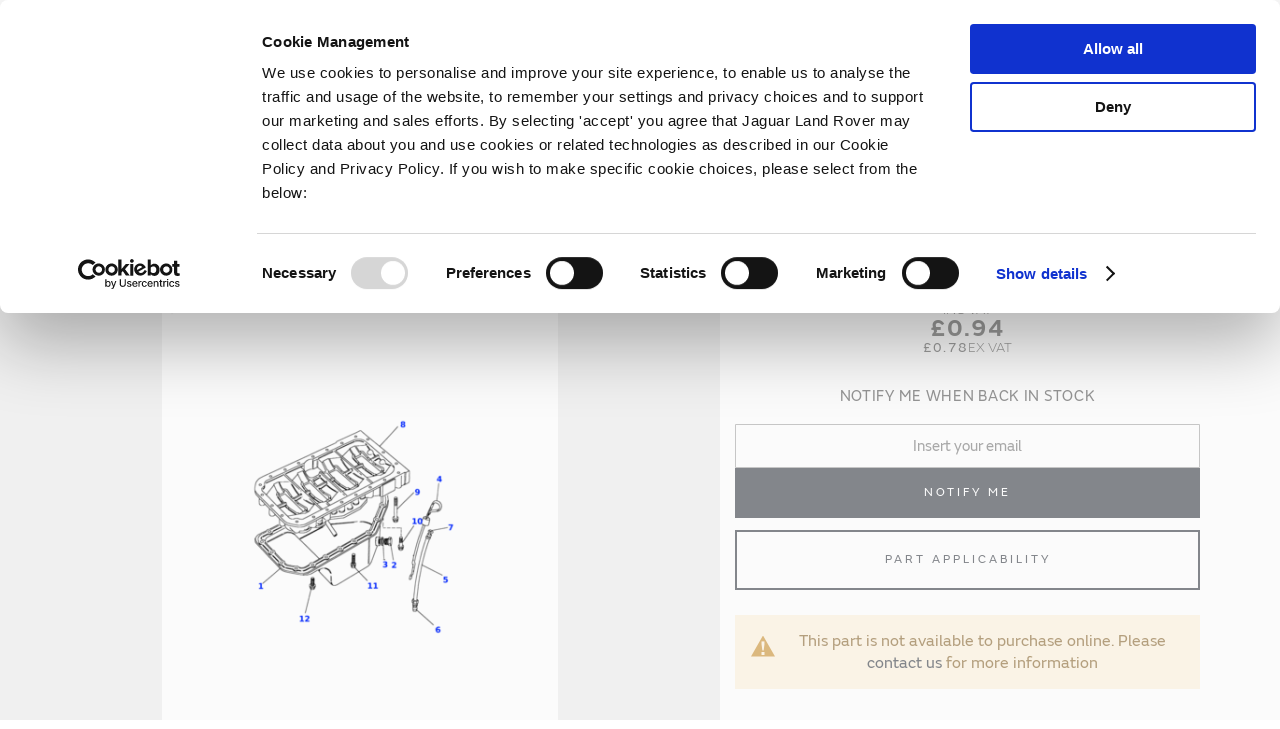

--- FILE ---
content_type: text/html; charset=UTF-8
request_url: https://parts.jaguarlandroverclassic.com/236408-olive.html
body_size: 34387
content:
<!doctype html>
<html lang="en">
    <head prefix="og: http://ogp.me/ns# fb: http://ogp.me/ns/fb# product: http://ogp.me/ns/product#">
        <script>
    var LOCALE = 'en\u002DGB';
    var BASE_URL = 'https\u003A\u002F\u002Fparts.jaguarlandroverclassic.com\u002F';
    var require = {
        'baseUrl': 'https\u003A\u002F\u002Fparts.jaguarlandroverclassic.com\u002Fstatic\u002Fversion1769415842\u002Ffrontend\u002FJLR\u002Fpartsv2new\u002Fen_GB'
    };</script>        <meta charset="utf-8"/>
<meta name="title" content="236408 - Land Rover Olive  | Jaguar Land Rover Classic Parts"/>
<meta name="description" content="Genuine 236408 - Land Rover Olive available from Jaguar Land Rover Classic Parts. We supply authentic parts for classic Jaguars and Land Rovers."/>
<meta name="keywords" content="236408 - Land Rover Olive"/>
<meta name="robots" content="INDEX,FOLLOW"/>
<meta name="viewport" content="width=device-width, initial-scale=1"/>
<meta name="apple-mobile-web-app-capable" content="yes"/>
<meta name="apple-mobile-web-app-status-bar-style" content="default"/>
<meta name="apple-mobile-web-app-title" content="Jaguar Land Rover Classic Parts"/>
<meta name="mobile-web-app-capable" content="yes"/>
<meta name="format-detection" content="telephone=no"/>
<title>236408 - Land Rover Olive  | Jaguar Land Rover Classic Parts</title>
<link  rel="stylesheet" type="text/css"  media="all" href="https://parts.jaguarlandroverclassic.com/static/version1769415842/frontend/JLR/partsv2new/en_GB/mage/calendar.min.css" />
<link  rel="stylesheet" type="text/css"  media="all" href="https://parts.jaguarlandroverclassic.com/static/version1769415842/frontend/JLR/partsv2new/en_GB/Iweb_PaymentIcons/css/iweb-payment-icons.min.css" />
<link  rel="stylesheet" type="text/css"  media="all" href="https://parts.jaguarlandroverclassic.com/static/version1769415842/frontend/JLR/partsv2new/en_GB/Iweb_Social/css/iweb-social.min.css" />
<link  rel="stylesheet" type="text/css"  media="all" href="https://parts.jaguarlandroverclassic.com/static/version1769415842/frontend/JLR/partsv2new/en_GB/css/styles-m.min.css" />
<link  rel="stylesheet" type="text/css"  media="all" href="https://parts.jaguarlandroverclassic.com/static/version1769415842/frontend/JLR/partsv2new/en_GB/Amasty_Base/vendor/slick/amslick.min.css" />
<link  rel="stylesheet" type="text/css"  media="all" href="https://parts.jaguarlandroverclassic.com/static/version1769415842/frontend/JLR/partsv2new/en_GB/Amasty_LibSwiperJs/vendor/swiper/swiper.min.css" />
<link  rel="stylesheet" type="text/css"  media="all" href="https://parts.jaguarlandroverclassic.com/static/version1769415842/frontend/JLR/partsv2new/en_GB/StripeIntegration_Payments/css/wallets.min.css" />
<link  rel="stylesheet" type="text/css"  media="all" href="https://parts.jaguarlandroverclassic.com/static/version1769415842/frontend/JLR/partsv2new/en_GB/mage/gallery/gallery.min.css" />
<link  rel="stylesheet" type="text/css"  media="screen and (min-width: 768px)" href="https://parts.jaguarlandroverclassic.com/static/version1769415842/frontend/JLR/partsv2new/en_GB/css/styles-l.min.css" />

<link  rel="stylesheet" type="text/css"  media="all" href="https://parts.jaguarlandroverclassic.com/static/version1769415842/frontend/JLR/partsv2new/en_GB/css/theme_parts.min.css" />
<link  rel="icon" type="image/x-icon" href="https://parts.jaguarlandroverclassic.com/static/version1769415842/frontend/JLR/partsv2new/en_GB/Magento_Enterprise/favicon.ico" />
<link  rel="shortcut icon" type="image/x-icon" href="https://parts.jaguarlandroverclassic.com/static/version1769415842/frontend/JLR/partsv2new/en_GB/Magento_Enterprise/favicon.ico" />
<script  type="text/javascript"  src="https://parts.jaguarlandroverclassic.com/static/version1769415842/frontend/JLR/partsv2new/en_GB/requirejs/require.js"></script>
<script  type="text/javascript"  src="https://parts.jaguarlandroverclassic.com/static/version1769415842/frontend/JLR/partsv2new/en_GB/mage/requirejs/mixins.js"></script>
<script  type="text/javascript"  src="https://parts.jaguarlandroverclassic.com/static/version1769415842/frontend/JLR/partsv2new/en_GB/requirejs-config.js"></script>
<!--[if IE 11]>
<script  type="text/javascript"  src="https://parts.jaguarlandroverclassic.com/static/version1769415842/frontend/JLR/partsv2new/en_GB/Klevu_Search/js/klevu/ieUrlPolyfill.js"></script>
<![endif]-->
<link rel="preload" as="font" crossorigin="anonymous" href="https://parts.jaguarlandroverclassic.com/static/version1769415842/frontend/JLR/partsv2new/en_GB/fonts/opensans/light/opensans-300.woff2" />
<link rel="preload" as="font" crossorigin="anonymous" href="https://parts.jaguarlandroverclassic.com/static/version1769415842/frontend/JLR/partsv2new/en_GB/fonts/opensans/regular/opensans-400.woff2" />
<link rel="preload" as="font" crossorigin="anonymous" href="https://parts.jaguarlandroverclassic.com/static/version1769415842/frontend/JLR/partsv2new/en_GB/fonts/opensans/semibold/opensans-600.woff2" />
<link rel="preload" as="font" crossorigin="anonymous" href="https://parts.jaguarlandroverclassic.com/static/version1769415842/frontend/JLR/partsv2new/en_GB/fonts/opensans/bold/opensans-700.woff2" />
<link rel="preload" as="font" crossorigin="anonymous" href="https://parts.jaguarlandroverclassic.com/static/version1769415842/frontend/JLR/partsv2new/en_GB/fonts/Luma-Icons.woff2" />
<link  rel="canonical" href="https://parts.jaguarlandroverclassic.com/236408-olive.html" />
<!--NkqTn0k73OGTwE9RyANh3J37dTsut67P-->

<meta name="facebook-domain-verification" content="ra5ugcrm5dyqgdasprg5puf3c411zx" />
<meta name="_globalsign-domain-verification" content="p4xJkXtHUjHEiCOWW_UKdFcLQkHaNfpH5M1W6mFniQ" />

<style>footer.page-footer { display: block !important; }</style>

<!-- Mida A/B Testing Script -->
<script type="text/javascript" async src="https://cdn.mida.so/js/optimize.js?key=v419jy2kBeAb7BQWMKE6O3"  data-cookieconsent="marketing"></script>

<!-- Klaviyo head script -->
<script async type="text/javascript" src="https://static.klaviyo.com/onsite/js/klaviyo.js?company_id=R8Wwjk"  data-cookieconsent="marketing"></script>

<style>
#html-body .multiple-button-slider [data-content-type=buttons]>div>a, #html-body .multiple-button-slider [data-content-type=buttons]>div>div {
    padding: 0 15px !important;
    font-weight: 600 !important;
    display: flex !important;
    line-height: 110%;
}
</style>

<style>
#html-body .multiple-button-slider .pagebuilder-column:not(.multiple-button-slider-image) {
height: -moz-max-content;
height: fit-content;
}
.kuQuickSearchFacetedLayout>div, .kuEmptySearchBox.klevuTarget.kuQuickSearchResultsContainer.kuPersonalizedSearchRecsEnabled>div{
left: 20px !important;
        right: 20px !important;
        width: auto !important;
        max-width: none !important;
        margin-top: 20px;
}
.kuEmptySearchBox.klevuTarget.kuQuickSearchResultsContainer.kuPersonalizedSearchRecsEnabled .klevuWrap{
left: 20px !important;
        right: 20px !important;
        width: auto !important;
        max-width: none !important;
        margin-top: 20px;
}
.kuEmptySearchBox.klevuTarget.kuPersonalizedSearchRecsEnabled .klevuQuickSearchingArea{
padding:0!important;
}
</style>

<style>.empty-basket-actions .action.primary { max-width: 100%; }</style>

<style>
body .parts_finder__step { 
    z-index: 1;
}
</style>

<style>
.widget.block-static-block{margin-bottom:0!important; position: relative; z-index: 2;}
.widget.block-static-block p{margin-bottom: .05rem;font-size:13px;}    
 .widget.block-static-block [data-content-type=text] p{font-size:13px;}
#html-body.cms-index-index, #html-body.page-layout-transparent-header { padding: 0 !important; }
</style>

<style>
.parts_finder__content--details .finder_table .finder_body .finder_body__td.col {
    word-break: break-all;
}
.parts_finder__container.pf_hierarchy:not(.step_4) .iweb_grid__item .iweb_grid_card__image {
        mix-blend-mode: multiply;
    }
</style>

<meta name="google-site-verification" content="XoBLnauKAoxkTRF2HJeNTay2n7eviRPVTOO_xcMn8Ic" />        
    <link rel="preconnect"
          href="https://statsjs.klevu.com"
        crossorigin="anonymous"/>
    <link rel="preconnect"
          href="https://js.klevu.com"
        crossorigin="anonymous"/>
<script type="text/javascript">
    var klevu_lang = 'en';
    var klevu_baseCurrencyCode = 'GBP';
    var klevu_currentCurrencyCode = 'GBP';
        var klevu_pubIsInUse = true;
    var klevu_current_version = '2.14.0';
</script>

    <script type="text/javascript"
            src="https://js.klevu.com/core/v2/klevu.js"
                ></script>


<script type="text/javascript" id="klevu_jsapikeys">
        klevu({"search":{"apiKey":"klevu-167855240111416152"},"analytics":{"apiKey":"klevu-167855240111416152"}});</script>


<script type="text/javascript" id="klevu_jsdeferredpowerup">
    
    klevu({"powerUp":{"landing":false,"quick":false}});
</script>

<script type="text/javascript" id="klevu_jsmodules">
        // Add Price Field Suffix for customer group and currency conversion
    // When javascript is deferred the calling code must use window._klvReady
    var klevu_addPriceSuffixToQueryControl = {
        name: 'addPriceSuffixToQuery',
        fire: function (data, scope) {
            var localStorage = JSON.parse(
                window.localStorage.getItem('klv_mage') || '{}'
            );
            var customerData = localStorage.customerData || {};
            if ("undefined" !== typeof customerData.customer_group_id) {
                klevu.search.modules.addPriceSuffixToQuery(data, scope, klevu_baseCurrencyCode, customerData.customer_group_id);
            }
        }
    };

    (function (klevu) {
        klevu.extend(true, klevu.search.modules, {
            addPriceSuffixToQuery: function (data, scope, currencyCode, customerGroupId) {
                if (typeof data.request.current === "undefined") {
                    return false;
                }

                klevu.each(data.request.current.recordQueries, function (key, query) {
                    //code to fetch prices
                    klevu.setObjectPath(
                        data,
                        "localOverrides.query." + query.id + ".settings.priceFieldSuffix",
                        currencyCode + '-' + customerGroupId
                    );
                });
            },

            mageConvertPriceRecordCurrencyData: function (productRecords, currencyCode, currencyRates) {
                if (!productRecords) {
                    return;
                }
                klevu.each(productRecords, function (recordKey, productRecord) {
                    var fromRate = parseFloat(currencyRates[productRecord.currency] || 0);
                    var toRate = parseFloat(currencyRates[currencyCode] || 0);
                    if (!fromRate || !toRate) {
                        return;
                    }
                    var exchangeRate = toRate / fromRate;
                    if (klevu.isNumeric(klevu.getObjectPath(productRecord, "price"))) {
                        productRecord.price *= exchangeRate;
                    }
                    if (klevu.isNumeric(klevu.getObjectPath(productRecord, "salePrice"))) {
                        productRecord.salePrice *= exchangeRate;
                    }
                    if (klevu.isNumeric(klevu.getObjectPath(productRecord, "startPrice"))) {
                        productRecord.startPrice *= exchangeRate;
                    }

                    productRecord.currency = currencyCode;
                });
            }
        });
    })(klevu);
</script>

<script type="text/javascript" id="klevu_jsinteractive">
        klevu.interactive(function () {
        var options = {"url":{"protocol":"https:","landing":"https:\/\/parts.jaguarlandroverclassic.com\/search\/","search":"https:\/\/eucs31v2.ksearchnet.com\/cs\/v2\/search"},"search":{"minChars":0,"searchBoxSelector":"input[type=text][name=q],input[type=search][name=q],.kuSearchInput"}};
        //-----------------------------------------------------
//    Search Product Block
//-----------------------------------------------------

klevu.coreEvent.build({
    name: "setRemoteConfigLandingOverride",
    fire: function () {
        if (klevu.getSetting(klevu,"settings.flags.setRemoteConfigLanding.build", false)) {
            return true;
        }
        return false;
    },
    maxCount: 150,
    delay: 100
});

// Listen in to our custom event, to make our overrides
klevu.coreEvent.attach("setRemoteConfigLandingOverride", {
    name: "attachRemoteConfigLandingOverride",
    fire: function () {


                    klevu.search.landing.getScope().template.setTemplate(
                klevu.dom.helpers.getHTML("#klevuLandingTemplateProductBlockCustom"),
                "productBlock",
                true
            );
                    klevu.search.landing.getScope().template.setTemplate(
                klevu.dom.helpers.getHTML("#klevuLandingTemplateResultsCustom"),
                "results",
                true
            );
        

        // We're done with our overrides, tell Klevu to power up!
        klevu({
            powerUp: {
                landing: true
            }
        });
    }
});

// Register event to attach
klevu.coreEvent.build({
    name: "setRemoteConfigQuickOverride",
    fire: function () {
        if (klevu.getSetting(klevu,"settings.flags.setRemoteConfigQuick.build", false)) {
            return true;
        }
        return false;
    },
    maxCount: 150,
    delay: 100
});

// Attach event containing custom methods to trigger after initiating request
klevu.coreEvent.attach("setRemoteConfigQuickOverride", {
    name: "attachRemoteConfigQuickOverride",
    fire: function () {

        // Override the klevuQuickProductBlock template with our own
        klevu.each(klevu.search.extraSearchBox, function (key, box) {
            box.getScope().template.setTemplate(klevu.dom.helpers.getHTML("#klevuQuickProductBlockCustom"), "klevuQuickProductBlock", true);
        });

        // Override the klevuQuickProductBlock template with our own
        klevu.each(klevu.search.extraSearchBox, function (key, box) {
            box.getScope().template.setTemplate(klevu.dom.helpers.getHTML("#klevuSearchPersonalizationsCustom"), "klevuSearchPersonalizations", true);
        });

        // Power up the quick search functionality
        klevu({
            powerUp: {
                quick: true
            }
        });
    }
});

        klevu(options);
        
    });
    </script>
<script type="template/klevu" id="klevuLandingTemplateProductBlockCustom">
    <%
    var updatedProductName = dataLocal.name;
    if(klevu.search.modules.kmcInputs.base.getSkuOnPageEnableValue()) {
    if(klevu.dom.helpers.cleanUpSku(dataLocal.sku)) {
    updatedProductName += klevu.dom.helpers.cleanUpSku(dataLocal.sku);
    }
    }
    %>
    <li ku-product-block class="klevuProduct" data-id="<%=dataLocal.id%>">
        <div class="kuProdWrap">
            <header ku-block data-block-id="ku_landing_result_item_header">
                <%=helper.render('landingProductBadge', scope, data, dataLocal) %>
            </header>
            <% var desc = [dataLocal.summaryAttribute,dataLocal.packageText,dataLocal.summaryDescription].filter(function(el) { return el; }); desc = desc.join(" "); %>
            <main ku-block data-block-id="ku_landing_result_item_info">
                <div class="kuProdTop">
                    <div class="klevuImgWrap">
                        <a data-id="<%=dataLocal.id%>" href="<%=dataLocal.url%>" class="klevuProductClick kuTrackRecentView">
                            <img src="<%=dataLocal.image%>" origin="<%=dataLocal.image%>" onerror="klevu.dom.helpers.cleanUpProductImage(this)" alt="<%=updatedProductName%>" class="kuProdImg">
                            <%=helper.render('landingImageRollover', scope, data, dataLocal) %>
                        </a>
                    </div>
                    <!-- <div class="kuQuickView">
                        <button data-id="<%=dataLocal.id%>" class="kuBtn kuBtnLight kuQuickViewBtn" role="button" tabindex="0" area-label="">Quick view</button>
                    </div> -->
                </div>
            </main>
            <footer ku-block="" data-block-id="ku_landing_result_item_footer">
                <div class="kuProdBottom">
                    <div class="kuName kuClippedOne"><a data-id="<%=dataLocal.id%>" href="<%=dataLocal.url%>" class="klevuProductClick kuTrackRecentView" title="<%= updatedProductName %>"><%= updatedProductName %></a></div>
                    <% if(dataLocal.inStock && dataLocal.inStock != "yes") { %>
                    <%=helper.render('landingProductStock', scope, data, dataLocal) %>
                    <% } else { %>
                    <% if(klevu.search.modules.kmcInputs.base.getShowPrices() && dataLocal.price > 0) { %>
                    <div class="kuPrice">
                        <%
                        var kuTotalVariants = klevu.dom.helpers.cleanUpPriceValue(dataLocal.totalVariants);
                        var kuStartPrice = klevu.dom.helpers.cleanUpPriceValue(dataLocal.startPrice,dataLocal.currency);
                        var kuSalePrice = klevu.dom.helpers.cleanUpPriceValue(dataLocal.salePrice,dataLocal.currency);
                        var kuPrice = klevu.dom.helpers.cleanUpPriceValue(dataLocal.price,dataLocal.currency);
                        %>
                        <% if(!Number.isNaN(kuTotalVariants) && !Number.isNaN(kuStartPrice)) { %>
                        <div class="kuSalePrice kuStartPrice kuClippedOne">
                            <span class="klevuQuickPriceGreyText"><%=helper.translate("Starting at")%></span>
                            <span><%=helper.processCurrency(dataLocal.currency,parseFloat(dataLocal.startPrice))%></span>
                        </div>
                        <% } else if(!Number.isNaN(kuSalePrice) && !Number.isNaN(kuPrice) && (kuPrice > kuSalePrice)){ %>
                        <span class="kuOrigPrice kuClippedOne">
                                    <%= helper.processCurrency(dataLocal.currency,parseFloat(dataLocal.price)) %>
                                </span>
                        <span class="kuSalePrice kuSpecialPrice kuClippedOne">
                                    <%=helper.processCurrency(dataLocal.currency,parseFloat(dataLocal.salePrice))%>
                                </span>
                        <% } else if(!Number.isNaN(kuSalePrice)) { %>
                        <span class="kuSalePrice kuSpecialPrice">
                                    <%= helper.processCurrency(dataLocal.currency,parseFloat(dataLocal.salePrice)) %>
                                </span>
                        <% } else if(!Number.isNaN(kuPrice)) { %>
                        <span class="kuSalePrice">
                                    <%= helper.processCurrency(dataLocal.currency,parseFloat(dataLocal.price)) %>
                                </span>
                        <% } %>
                        <%=helper.render('searchResultProductVATLabel', scope, data, dataLocal) %>
                    </div>
                    <% } %>
                    <% } %>
                </div>
                <div class="kuProdAdditional">
                    <div class="kuProdAdditionalData">
                        <% if(desc && desc.length) { %>
                        <div class="kuDesc kuClippedTwo"> <%=desc%> </div>
                        <% } %>
                        <%=helper.render('landingProductSwatch',scope,data,dataLocal) %>
                        <%=helper.render('klevuLandingProductRating',scope,data,dataLocal) %>
                        <% var isAddToCartEnabled = klevu.search.modules.kmcInputs.base.getAddToCartEnableValue(); %>
                        <% if(isAddToCartEnabled) { %>
                        <%=helper.render('landingPageProductAddToCart',scope,data,dataLocal) %>
                        <% } %>
                    </div>
                </div>
            </footer>
        </div>
    </li>
</script>


<script type="template/klevu" id="klevuQuickProductBlockCustom">
    <%
    var updatedProductName = dataLocal.name;
    if(klevu.search.modules.kmcInputs.base.getSkuOnPageEnableValue()) {
    if(klevu.dom.helpers.cleanUpSku(dataLocal.sku)) {
    updatedProductName += klevu.dom.helpers.cleanUpSku(dataLocal.sku);
    }
    }
    %>
    <li ku-product-block class="klevuProduct" data-id="<%=dataLocal.id%>">
        <a title="<%= updatedProductName %>" target="_self" href="<%=dataLocal.url%>" data-id="<%=dataLocal.id%>"  class="klevuQuickProductInnerBlock trackProductClick kuTrackRecentView">
            <div class="klevuProductItemTop">
                <div class="klevuQuickImgWrap">
                    <div class="klevuQuickDiscountBadge"><strong><%=dataLocal.stickyLabelHead%></strong></div>
                    <img src="<%=dataLocal.image%>" origin="<%=dataLocal.image%>" onerror="klevu.dom.helpers.cleanUpProductImage(this)" alt="<%=updatedProductName%>" />
                </div>
            </div>
            <div class="klevuProductItemBottom">
                <div class="klevuQuickProductDescBlock">
                    <div title="<%= updatedProductName %>" class="klevuQuickProductName kuClippedOne"> <%= updatedProductName %> </div>
                    <div class="klevu-desc-l2 kuClippedOne"> <%=dataLocal.shortDesc%> </div>
                    <div class="klevuQuickProductDesc kuClippedOne">
                        <div class="klevuSpectxt"><%=dataLocal.summaryAttribute%><span><%=dataLocal.stickyLabelText%></span></div>
                    </div>
                    <% if(dataLocal.inStock && dataLocal.inStock != "yes") { %>
                    <%=helper.render('quickProductStock', scope, data, dataLocal) %>
                    <% } else { %>
                    <% if(klevu.search.modules.kmcInputs.base.getShowPrices() && dataLocal.price > 0) { %>
                    <div class="klevuQuickProductPrice kuClippedOne">
                        <%
                        var kuTotalVariants = klevu.dom.helpers.cleanUpPriceValue(dataLocal.totalVariants);
                        var kuStartPrice = klevu.dom.helpers.cleanUpPriceValue(dataLocal.startPrice,dataLocal.currency);
                        var kuSalePrice = klevu.dom.helpers.cleanUpPriceValue(dataLocal.salePrice,dataLocal.currency);
                        var kuPrice = klevu.dom.helpers.cleanUpPriceValue(dataLocal.price,dataLocal.currency);
                        %>
                        <% if(!Number.isNaN(kuTotalVariants) && !Number.isNaN(kuStartPrice)) { %>
                        <div class="klevuQuickSalePrice kuStartPrice">
                            <span class="klevuQuickPriceGreyText"><%=helper.translate("Starting at")%></span>
                            <span><%=helper.processCurrency(dataLocal.currency,parseFloat(dataLocal.startPrice))%></span>
                        </div>
                        <% } else if(!Number.isNaN(kuSalePrice) && !Number.isNaN(kuPrice) && (kuPrice > kuSalePrice)){ %>
                        <span class="klevuQuickOrigPrice">
                                    <%= helper.processCurrency(dataLocal.currency,parseFloat(dataLocal.price)) %>
                                </span>
                        <span class="klevuQuickSalePrice klevuQuickSpecialPrice">
                                    <%=helper.processCurrency(dataLocal.currency,parseFloat(dataLocal.salePrice))%>
                                </span>
                        <% } else if(!Number.isNaN(kuSalePrice)) { %>
                        <span class="klevuQuickSalePrice">
                                    <%= helper.processCurrency(dataLocal.currency,parseFloat(dataLocal.salePrice)) %>
                                </span>
                        <% } else if(!Number.isNaN(kuPrice)) { %>
                        <span class="klevuQuickSalePrice">
                                    <%= helper.processCurrency(dataLocal.currency,parseFloat(dataLocal.price)) %>
                                </span>
                        <% } %>
                    </div>
                    <%=helper.render('searchResultProductVATLabelQuick', scope, data, dataLocal) %>
                    <% } %>
                    <% } %>
                    <%=helper.render('klevuQuickProductRating',scope,data,dataLocal) %>
                </div>
            </div>
            <div class="kuClearLeft"></div>
        </a>
        <%=helper.render('quickSearchProductAddToCart',scope,data,dataLocal) %>
    </li>
</script>


<script type="template/klevu" id="klevuLandingTemplateResultsCustom">
    <div class="kuResultsListing">

        <button id="filterToggle">Filter By</button>

        <div class="productList klevuMeta" data-section="productList">
            <div class="kuResultContent">
                <div class="kuResultWrap <%=(data.query.productList.filters.length == 0 )?'kuBlockFullwidth':''%>">

                    <div ku-container data-container-id="ku_landing_main_content_container" data-container-role="content">
                        <section ku-container data-container-id="ku_landing_main_content_left" data-container-position="left" data-container-role="left">
                            <div ku-block data-block-id="ku_landing_left_facets">
                                <%=helper.render('filters',scope,data,"productList") %>
                            </div>
                            <div ku-block data-block-id="ku_landing_left_call_outs"></div>
                            <div ku-block data-block-id="ku_landing_left_banner"></div>
                        </section>
                        <section ku-container data-container-id="ku_landing_main_content_center" data-container-position="center" data-container-role="center">

                            <header ku-block data-block-id="ku_landing_result_header">
                                <%=helper.render('klevuLandingTemplateResultsHeadingTitle',scope,data,"productList") %>
                                <%=helper.render('filtersTop',scope,data,"productList") %>
                                <%= helper.render('kuFilterTagsTemplate',scope,data,"productList") %>
                                <% if(helper.hasResults(data,"productList")) { %>
                                <%=helper.render('sortBy',scope,data,"productList") %>
                                <%=helper.render('limit',scope,data,"productList") %>
                                <%=helper.render('kuTemplateLandingResultsViewSwitch',scope,data,"productList") %>
                                <%=helper.render('pagination',scope,data,"productList") %>
                                <% } %>
                                <div class="kuClearBoth"></div>
                            </header>

                            <div ku-block data-block-id="ku_landing_result_items">
                                <div class="kuResults">
                                    <% if(helper.hasResults(data,"productList")) { %>
                                    <ul>
                                        <% helper.each(data.query.productList.result,function(key,item){ %>
                                        <% if(item.typeOfRecord == "KLEVU_PRODUCT") { %>
                                        <%=helper.render('productBlock',scope,data,item) %>
                                        <% } %>
                                        <% }); %>
                                    </ul>
                                    <% } else { %>
                                    <div class="kuNoRecordsFoundLabelTextContainer">
                                        <span class="kuNoRecordsFoundLabelText"><%= helper.translate("No records found for your selection") %></span>
                                    </div>
                                    <% } %>
                                    <div class="kuClearBoth"></div>
                                </div>
                            </div>

                            <div ku-block data-block-id="ku_landing_other_items">
                                <%=helper.render('klevuLandingTemplateInfiniteScrollDown',scope,data) %>
                            </div>
                            <footer ku-block data-block-id="ku_landing_result_footer">
                                <% if(helper.hasResults(data,"productList")) { %>
                                <%=helper.render('sortBy',scope,data,"productList") %>
                                <%=helper.render('limit',scope,data,"productList") %>
                                <%=helper.render('kuTemplateLandingResultsViewSwitch',scope,data,"productList") %>
                                <%=helper.render('pagination',scope,data,"productList") %>
                                <% } %>

                            </footer>
                        </section>
                        <section ku-container data-container-id="ku_landing_main_content_right" data-container-position="right" data-container-role="right">
                            <div ku-block data-block-id="ku_landing_right_facets"></div>
                            <div ku-block data-block-id="ku_landing_right_call_outs"></div>
                            <div ku-block data-block-id="ku_landing_right_banner"></div>
                        </section>
                    </div>

                </div>
            </div>
        </div>

        <% if(data.query.contentList) { %>
        <div class="contentList klevuMeta" data-section="contentList" data-result-view="list">
            <div class="kuResultContent">
                <div class="kuResultWrap <%=(data.query.contentList.filters.length == 0 )?'kuBlockFullwidth':''%>">

                    <div ku-container data-container-id="ku_landing_main_content_container" data-container-role="content">
                        <section ku-container data-container-id="ku_landing_main_content_left" data-container-position="left" data-container-role="left">
                            <div ku-block data-block-id="ku_landing_left_facets">

                                <%=helper.render('filters',scope,data,"contentList") %>

                            </div>
                            <div ku-block data-block-id="ku_landing_left_call_outs"></div>
                            <div ku-block data-block-id="ku_landing_left_banner"></div>
                        </section>
                        <section ku-container data-container-id="ku_landing_main_content_center" data-container-position="center" data-container-role="center">

                            <header ku-block data-block-id="ku_landing_result_header">
                                <%=helper.render('filtersTop',scope,data,"contentList") %>
                                <%= helper.render('kuFilterTagsTemplate',scope,data,"contentList") %>
                                <% if(helper.hasResults(data,"contentList")) { %>
                                <%=helper.render('limit',scope,data,"contentList") %>
                                <%=helper.render('pagination',scope,data,"contentList") %>
                                <% } %>
                                <div class="kuClearBoth"></div>
                            </header>

                            <div ku-block data-block-id="ku_landing_result_items">
                                <div class="kuClearBoth"></div>
                                <div class="kuResults">
                                    <% if(helper.hasResults(data,"contentList")) { %>
                                    <ul>
                                        <% helper.each(data.query.contentList.result,function(key,item){ %>
                                        <% if(item.typeOfRecord == "KLEVU_CMS") { %>
                                        <%=helper.render('contentBlock',scope,data,item) %>
                                        <% }%>
                                        <% }); %>
                                    </ul>
                                    <% } else { %>
                                    <div class="kuNoRecordsFoundLabelTextContainer">
                                        <span class="kuNoRecordsFoundLabelText"><%= helper.translate("No records found for your selection") %></span>
                                    </div>
                                    <% } %>
                                    <div class="kuClearBoth"></div>
                                </div>
                            </div>
                            <div ku-block data-block-id="ku_landing_other_items">
                                <%=helper.render('klevuLandingTemplateInfiniteScrollDown',scope,data) %>
                            </div>
                            <footer ku-block data-block-id="ku_landing_result_footer"></footer>
                        </section>
                        <section ku-container data-container-id="ku_landing_main_content_right" data-container-position="right" data-container-role="right">
                            <div ku-block data-block-id="ku_landing_right_facets"></div>
                            <div ku-block data-block-id="ku_landing_right_call_outs"></div>
                            <div ku-block data-block-id="ku_landing_right_banner"></div>
                        </section>
                    </div>

                </div>
            </div>
        </div>
        <% } %>

    </div>
</script>


<script type="template/klevu" id="klevuSearchPersonalizationsCustom">
    <div ku-container data-container-id="ku_quick_main_content_container" data-container-role="content">
        <section ku-container data-container-id="ku_quick_main_content_left" data-container-position="left" data-container-role="left">
            <div ku-block data-block-id="ku_quick_left_facets"></div>
            <div ku-block data-block-id="ku_quick_left_call_outs">
                <%=helper.render('kuTemplatePopularSearches',scope) %>
                <%=helper.render('kuTemplateRecentSearches',scope) %>
            </div>
            <div ku-block data-block-id="ku_quick_left_banner"></div>
        </section>
        <section ku-container data-container-id="ku_quick_main_content_center" data-container-position="center" data-container-role="center">
            <header ku-block data-block-id="ku_quick_result_header"></header>
            <div ku-block data-block-id="ku_quick_result_items"></div>

            <div ku-block data-block-id="ku_quick_other_items">
                <%=helper.render('klevuTrendingProducts',scope) %>
                <%=helper.render('klevuRecentViewedProducts',scope) %>
            </div>

            <footer ku-block data-block-id="ku_quick_result_footer"></footer>
        </section>
        <section ku-container data-container-id="ku_quick_main_content_right" data-container-position="right" data-container-role="right">
            <div ku-block data-block-id="ku_quick_right_facets"></div>
            <div ku-block data-block-id="ku_quick_right_call_outs"></div>
            <div ku-block data-block-id="ku_quick_right_banner"></div>
        </section>

        <section class="static-information">
            <style>#html-body [data-pb-style=C15D6L8],#html-body [data-pb-style=NWVR0WG]{background-position:left top;background-size:cover;background-repeat:no-repeat;background-attachment:scroll}#html-body [data-pb-style=C15D6L8]{justify-content:flex-start;display:flex;flex-direction:column}#html-body [data-pb-style=NWVR0WG]{align-self:stretch}#html-body [data-pb-style=UB52M3B]{display:flex;width:100%}#html-body [data-pb-style=HIS8TUW]{justify-content:flex-start;display:flex;flex-direction:column;background-position:left top;background-size:cover;background-repeat:no-repeat;background-attachment:scroll;width:25%;align-self:stretch}#html-body [data-pb-style=CWC3RO9]{border-style:none}#html-body [data-pb-style=XK45JVM],#html-body [data-pb-style=YNN97VC]{max-width:100%;height:auto}#html-body [data-pb-style=LTAQXWF]{display:inline-block}#html-body [data-pb-style=FSJ4TPV]{text-align:left}#html-body [data-pb-style=AW5C5CY]{justify-content:flex-start;display:flex;flex-direction:column;background-position:left top;background-size:cover;background-repeat:no-repeat;background-attachment:scroll;width:25%;align-self:stretch}#html-body [data-pb-style=J864HUU]{border-style:none}#html-body [data-pb-style=R56KA60],#html-body [data-pb-style=Y31D849]{max-width:100%;height:auto}#html-body [data-pb-style=NW75FXT]{display:inline-block}#html-body [data-pb-style=UA9DC7P]{text-align:left}#html-body [data-pb-style=ADEKW5D]{justify-content:flex-start;display:flex;flex-direction:column;background-position:left top;background-size:cover;background-repeat:no-repeat;background-attachment:scroll;width:25%;align-self:stretch}#html-body [data-pb-style=D7QV5AV]{border-style:none}#html-body [data-pb-style=D6E3I0Q],#html-body [data-pb-style=YA50PXF]{max-width:100%;height:auto}#html-body [data-pb-style=EXWD52T]{display:inline-block}#html-body [data-pb-style=X3D45XN]{text-align:left}#html-body [data-pb-style=IVKSNCK]{justify-content:flex-start;display:flex;flex-direction:column;background-position:left top;background-size:cover;background-repeat:no-repeat;background-attachment:scroll;width:25%;align-self:stretch}#html-body [data-pb-style=UJTASFP]{border-style:none}#html-body [data-pb-style=DR9J0VK],#html-body [data-pb-style=JQB5WEC]{max-width:100%;height:auto}#html-body [data-pb-style=Y1HJFSX]{display:inline-block}#html-body [data-pb-style=BQ3OAHQ]{text-align:left}@media only screen and (max-width: 768px) { #html-body [data-pb-style=CWC3RO9],#html-body [data-pb-style=D7QV5AV],#html-body [data-pb-style=J864HUU],#html-body [data-pb-style=UJTASFP]{border-style:none} }</style><div class="pagebuilder" data-content-type="row" data-appearance="contained" data-element="main"><div data-enable-parallax="0" data-parallax-speed="0.5" data-background-images="{}" data-background-type="image" data-video-loop="true" data-video-play-only-visible="true" data-video-lazy-load="true" data-video-fallback-src="" data-element="inner" data-pb-style="C15D6L8"><div class="pagebuilder-column-group" data-background-images="{}" data-content-type="column-group" data-appearance="default" data-grid-size="12" data-element="main" data-pb-style="NWVR0WG"><div class="pagebuilder-column-line" data-content-type="column-line" data-element="main" data-pb-style="UB52M3B"><div class="pagebuilder-column" data-content-type="column" data-appearance="full-height" data-background-images="{}" data-element="main" data-pb-style="HIS8TUW"><figure class="image-overlay" data-content-type="image" data-appearance="full-width" data-element="main" data-pb-style="CWC3RO9"><a href="https://parts.jaguarlandroverclassic.com/merchandise-and-lifestyle-products/land-rover.html" target="" data-link-type="default" title="" data-element="link"><img class="pagebuilder-mobile-hidden" src="https://parts.jaguarlandroverclassic.com/media/wysiwyg/Land_Rover_327x455.jpg" alt="" title="" data-element="desktop_image" data-pb-style="YNN97VC"><img class="pagebuilder-mobile-only" src="https://parts.jaguarlandroverclassic.com/media/wysiwyg/Land_Rover_327x455.jpg" alt="" title="" data-element="mobile_image" data-pb-style="XK45JVM"></a></figure><div data-content-type="buttons" data-appearance="inline" data-same-width="false" data-element="main"><div data-content-type="button-item" data-appearance="default" data-element="main" data-pb-style="LTAQXWF"><a class="pagebuilder-button-link" href="https://parts.jaguarlandroverclassic.com/merchandise-and-lifestyle-products/land-rover.html" target="" data-link-type="default" data-element="link" data-pb-style="FSJ4TPV"><span data-element="link_text">LAND ROVER LIFESTYLE</span></a></div></div></div><div class="pagebuilder-column" data-content-type="column" data-appearance="full-height" data-background-images="{}" data-element="main" data-pb-style="AW5C5CY"><figure class="image-overlay" data-content-type="image" data-appearance="full-width" data-element="main" data-pb-style="J864HUU"><a href="https://parts.jaguarlandroverclassic.com/merchandise-and-lifestyle-products/jaguar.html" target="" data-link-type="default" title="" data-element="link"><img class="pagebuilder-mobile-hidden" src="https://parts.jaguarlandroverclassic.com/media/wysiwyg/Jaguar_327x455.jpg" alt="" title="" data-element="desktop_image" data-pb-style="Y31D849"><img class="pagebuilder-mobile-only" src="https://parts.jaguarlandroverclassic.com/media/wysiwyg/Jaguar_327x455.jpg" alt="" title="" data-element="mobile_image" data-pb-style="R56KA60"></a></figure><div data-content-type="buttons" data-appearance="inline" data-same-width="false" data-element="main"><div data-content-type="button-item" data-appearance="default" data-element="main" data-pb-style="NW75FXT"><a class="pagebuilder-button-link" href="https://parts.jaguarlandroverclassic.com/merchandise-and-lifestyle-products/jaguar.html" target="" data-link-type="default" data-element="link" data-pb-style="UA9DC7P"><span data-element="link_text">JAGUAR LIFESTYLE</span></a></div></div></div><div class="pagebuilder-column" data-content-type="column" data-appearance="full-height" data-background-images="{}" data-element="main" data-pb-style="ADEKW5D"><figure class="image-overlay" data-content-type="image" data-appearance="full-width" data-element="main" data-pb-style="D7QV5AV"><a href="https://parts.jaguarlandroverclassic.com/classic-infotainment-system" target="" data-link-type="default" title="" data-element="link"><img class="pagebuilder-mobile-hidden" src="https://parts.jaguarlandroverclassic.com/media/wysiwyg/Infotainment_327x455.jpg" alt="" title="" data-element="desktop_image" data-pb-style="D6E3I0Q"><img class="pagebuilder-mobile-only" src="https://parts.jaguarlandroverclassic.com/media/wysiwyg/Infotainment_327x455.jpg" alt="" title="" data-element="mobile_image" data-pb-style="YA50PXF"></a></figure><div data-content-type="buttons" data-appearance="inline" data-same-width="false" data-element="main"><div data-content-type="button-item" data-appearance="default" data-element="main" data-pb-style="EXWD52T"><a class="pagebuilder-button-link" href="https://parts.jaguarlandroverclassic.com/classic-infotainment-system" target="" data-link-type="default" data-element="link" data-pb-style="X3D45XN"><span data-element="link_text">INFOTAINMENT SYSTEMS</span></a></div></div></div><div class="pagebuilder-column" data-content-type="column" data-appearance="full-height" data-background-images="{}" data-element="main" data-pb-style="IVKSNCK"><figure class="image-overlay" data-content-type="image" data-appearance="full-width" data-element="main" data-pb-style="UJTASFP"><a href="https://parts.jaguarlandroverclassic.com/jaguar-3-8l-engine-block.html" target="" data-link-type="default" title="" data-element="link"><img class="pagebuilder-mobile-hidden" src="https://parts.jaguarlandroverclassic.com/media/wysiwyg/Engine_327x455.jpg" alt="" title="" data-element="desktop_image" data-pb-style="DR9J0VK"><img class="pagebuilder-mobile-only" src="https://parts.jaguarlandroverclassic.com/media/wysiwyg/Engine_327x455.jpg" alt="" title="" data-element="mobile_image" data-pb-style="JQB5WEC"></a></figure><div data-content-type="buttons" data-appearance="inline" data-same-width="false" data-element="main"><div data-content-type="button-item" data-appearance="default" data-element="main" data-pb-style="Y1HJFSX"><a class="pagebuilder-button-link" href="https://parts.jaguarlandroverclassic.com/jaguar-3-8l-engine-block.html" target="" data-link-type="default" data-element="link" data-pb-style="BQ3OAHQ"><span data-element="link_text">JAGUAR 3.8L ENGINE BLOCK</span></a></div></div></div></div></div></div></div>        </section>
    </div>
</script>

    <script type="text/javascript"
            src="https://js.klevu.com/theme/default/v2/quick-search-theme.js"
                ></script>
<link rel="icon" type="image/x-icon" href="https://parts.jaguarlandroverclassic.com/static/version1769415842/frontend/JLR/partsv2new/en_GB/images/favicons/favicon.ico" />
<link rel="shortcut icon" type="image/x-icon" href="https://parts.jaguarlandroverclassic.com/static/version1769415842/frontend/JLR/partsv2new/en_GB/images/favicons/favicon.ico" />
<link rel="apple-touch-icon" sizes="120x120" href="https://parts.jaguarlandroverclassic.com/static/version1769415842/frontend/JLR/partsv2new/en_GB/images/favicons/apple-touch-icon.png">
<link rel="icon" type="image/png" sizes="32x32" href="https://parts.jaguarlandroverclassic.com/static/version1769415842/frontend/JLR/partsv2new/en_GB/images/favicons/favicon-32x32.png">
<link rel="icon" type="image/png" sizes="16x16" href="https://parts.jaguarlandroverclassic.com/static/version1769415842/frontend/JLR/partsv2new/en_GB/images/favicons/favicon-16x16.png">
<link rel="manifest" href="https://parts.jaguarlandroverclassic.com/static/version1769415842/frontend/JLR/partsv2new/en_GB/images/favicons/site.webmanifest">
<link rel="mask-icon" href="https://parts.jaguarlandroverclassic.com/static/version1769415842/frontend/JLR/partsv2new/en_GB/images/favicons/safari-pinned-tab.svg" color="#000000">
<meta name="msapplication-config" content="https://parts.jaguarlandroverclassic.com/static/version1769415842/frontend/JLR/partsv2new/en_GB/images/favicons/browserconfig.xml">
<meta name="msapplication-TileColor" content="#ffffff">
<meta name="theme-color" content="#ffffff">
    <script type="text/x-magento-init">
        {
            "*": {
                "Magento_PageCache/js/form-key-provider": {
                    "isPaginationCacheEnabled":
                        0                }
            }
        }
    </script>
            <!-- GOOGLE TAG MANAGER -->
            <script type="text/x-magento-init">
            {
                "*": {
                    "Magento_GoogleTagManager/js/google-tag-manager": {
                        "isCookieRestrictionModeEnabled": 0,
                        "currentWebsite": 1,
                        "cookieName": "user_allowed_save_cookie",
                        "gtmAccountId": "GTM\u002DP9DDHD7",
                        "storeCurrencyCode": "GBP",
                        "ordersData": []                    }
                }
            }
            </script>
            <!-- END GOOGLE TAG MANAGER -->
                        <!-- GOOGLE TAG MANAGER -->
            <script type="text/x-magento-init">
            {
                "*": {
                    "Magento_GoogleTagManager/js/google-tag-manager": {"isCookieRestrictionModeEnabled":false,"currentWebsite":1,"cookieName":"user_allowed_save_cookie","gtmAccountId":"GTM-P9DDHD7","storeCurrencyCode":"GBP","ordersData":[]}                }
            }
            </script>
            <!-- END GOOGLE TAG MANAGER -->
            <script
            id="Cookiebot"
            data-cfasync="false"
            src="https://consent.cookiebot.com/uc.js"
            data-cbid="6c3f986b-f9d7-40c0-a6bb-e163526c5929"
            
            type="text/javascript" async></script><script data-cookieconsent="ignore">
        window.dataLayer = window.dataLayer || [];

        function gtag() {
            dataLayer.push(arguments);
        }

        gtag("consent", "default", {
            ad_personalization: "denied",
            ad_storage: "denied",
            ad_user_data: "denied",
            analytics_storage: "denied",
            functionality_storage: "denied",
            personalization_storage: "denied",
            security_storage: "granted",
            wait_for_update: 500,
        });
        gtag("set", "ads_data_redaction", true);
        gtag("set", "url_passthrough", true);
    </script><script type="text&#x2F;javascript">window.cookiebotConfig = {"blockVideosUntilConsent":false};</script>

<!--We can use this context to add some thing in future-->
<link rel="stylesheet" type="text/css" href="https://parts.jaguarlandroverclassic.com/static/version1769415842/frontend/JLR/partsv2new/en_GB/Ubertheme_Base/css/animate.min-4.1.1.min.css"><link rel="stylesheet" type="text/css" href="https://parts.jaguarlandroverclassic.com/static/version1769415842/frontend/JLR/partsv2new/en_GB/Ubertheme_Base/css/font-awesome.min-5.14.0.min.css">
<script type="text/javascript">
    // Global variables
    let ubAjaxCartOptions = {};
    const AUTO_HIDE_MESSAGE = 0;
    const MESSAGE_TIMEOUT = 5000;
</script>

<link rel="manifest" href="https://parts.jaguarlandroverclassic.com/static/version1769415842/frontend/JLR/partsv2new/en_GB/Jlr_WebApp/app/manifest.json"/>
<meta property="og:type" content="product" />
<meta property="og:title"
      content="236408&#x20;-&#x20;Land&#x20;Rover&#x20;Olive" />
<meta property="og:image"
      content="https://parts.jaguarlandroverclassic.com/media/catalog/product/cache/0e2c036260ece54779e5878e5b91cbda/7/0/70d3792af49bc24efe82af815d7fec02.png" />
<meta property="og:description"
      content="" />
<meta property="og:url" content="https://parts.jaguarlandroverclassic.com/236408-olive.html" />
    <meta property="product:price:amount" content="0.936001"/>
    <meta property="product:price:currency"
      content="GBP"/>
<script type="text/javascript" id="klevu_initsessiondata">
    var nowUnixtime = parseInt(Date.now() / 1000);

    function klevufejs_getCookie(name) {
        if (typeof (name) === "undefined") {
            name = "klv_mage";
        }
        var c = "",
            ca = document.cookie.split(';');

        for (var i = 0; i < ca.length; i++) {
            c = ca[i];
            if (typeof c !== "string") {
                continue;
            }
            var cookiePair = c.split("=");

            if (name === cookiePair[0].trim()) {
                try {
                    return JSON.parse(decodeURIComponent(cookiePair[1]));
                } catch (err) {
                    // this is fine, data will be regenerated
                }
            }
        }
        return {
            expire_sections: {}
        };
    }

    document.addEventListener('klevu.customerData.loaded', function (e) {
        var klevufejs_cookie = klevufejs_getCookie();
        klevufejs_cookie.expire_sections.customerData = nowUnixtime + 600;

        document.cookie = "klv_mage=" + JSON.stringify(klevufejs_cookie)
            + "; expires=" + new Date((nowUnixtime + 43200) * 1000).toUTCString()
            + "; path=/"
            + "; samesite=strict";
    });

    var klevufejs_cookie = klevufejs_getCookie();
    var klevuData = {
        ...{
            customerData: {
                revalidate_after: -1
            }
        },
        ...JSON.parse(window.localStorage.getItem('klv_mage') || '{}')
    };

    const klevuCustomerDataLoadedEvent = document.createEvent('CustomEvent');
    klevuCustomerDataLoadedEvent.initEvent('klevu.customerData.loaded', false, true);
    const klevuCustomerDataLoadErrorEvent = document.createEvent('CustomEvent');
    klevuCustomerDataLoadErrorEvent.initEvent('klevu.customerData.loadError', false, true);

    if (typeof klevufejs_cookie.expire_sections !== "object"
        || (klevufejs_cookie.expire_sections.customerData || -1) < nowUnixtime
        || klevuData.customerData.revalidate_after < nowUnixtime
    ) {
        var xhttp = new XMLHttpRequest();
        xhttp.onerror = function (request) {
            document.dispatchEvent(klevuCustomerDataLoadErrorEvent);
        };
        xhttp.ontimeout = function (request) {
            this.onerror(request);
        };
        xhttp.onload = function (request) {
            if (this.status >= 400 || this.timeout) {
                this.onerror(request);
                return;
            }

            var klevuData = JSON.parse(window.localStorage.getItem('klv_mage') || '{}');
            klevuData.customerData = JSON.parse(this.response);
            window.localStorage.setItem('klv_mage', JSON.stringify(klevuData));

            document.dispatchEvent(klevuCustomerDataLoadedEvent);
        };
        xhttp.open('GET', 'https://parts.jaguarlandroverclassic.com/rest/V1/klevu/customerData', false);
        xhttp.send();
    } else {
        document.dispatchEvent(klevuCustomerDataLoadedEvent);
    }
</script>

<!-- Magic Zoom Plus Magento 2 module version v1.7.8 [v1.6.97:v5.3.7] -->
<script type="text/javascript">window["mgctlbx$Pltm"] = "Magento 2";</script>
<link type="text/css" href="https://parts.jaguarlandroverclassic.com/static/version1769415842/frontend/JLR/partsv2new/en_GB/MagicToolbox_MagicZoomPlus/css/magiczoomplus.min.css" rel="stylesheet" media="screen" />
<link type="text/css" href="https://parts.jaguarlandroverclassic.com/static/version1769415842/frontend/JLR/partsv2new/en_GB/MagicToolbox_MagicZoomPlus/css/magiczoomplus.module.min.css" rel="stylesheet" media="screen" />
<script type="text/javascript" src="https://parts.jaguarlandroverclassic.com/static/version1769415842/frontend/JLR/partsv2new/en_GB/MagicToolbox_MagicZoomPlus/js/magiczoomplus.js"></script>
<script type="text/javascript" src="https://parts.jaguarlandroverclassic.com/static/version1769415842/frontend/JLR/partsv2new/en_GB/MagicToolbox_MagicZoomPlus/js/magictoolbox.utils.js"></script>
<script type="text/javascript">
	var mzOptions = {
		'zoomWidth':'auto',
		'zoomHeight':'auto',
		'zoomPosition':'right',
		'zoomDistance':15,
		'selectorTrigger':'click',
		'transitionEffect':true,
		'lazyZoom':true,
		'rightClick':true,
		'cssClass':'',
		'zoomMode':'zoom',
		'zoomOn':'hover',
		'upscale':true,
		'smoothing':true,
		'variableZoom':false,
		'zoomCaption':'off',
		'expand':'window',
		'expandZoomMode':'zoom',
		'expandZoomOn':'click',
		'expandCaption':true,
		'closeOnClickOutside':true,
		'hint':'once',
		'textHoverZoomHint':'Hover to zoom',
		'textClickZoomHint':'Click to zoom',
		'textExpandHint':'Click to expand',
		'textBtnClose':'Close',
		'textBtnNext':'Next',
		'textBtnPrev':'Previous'
	}
</script>
<script type="text/javascript">
	var mzMobileOptions = {
		'zoomMode':'off',
		'textHoverZoomHint':'Touch to zoom',
		'textClickZoomHint':'Double tap or pinch to zoom',
		'textExpandHint':'Tap to expand'
	}
</script>
<script type="text/javascript">
(function () {
    window.allowHighlightActiveSelectorOnUpdate = true;
    window.mzOptions || (window.mzOptions = {});
    window.mzOptions['onUpdate'] = function(id, oldA, newA) {
        if (allowHighlightActiveSelectorOnUpdate && id.match(/^MagicZoomPlusImage-product-\d+$/)) {
            //NOTE: to highlight selectors when swipe or switch in expand view
            var aTags = document.querySelectorAll('.MagicToolboxSelectorsContainer a');
            for (var i = 0; i < aTags.length; i++) {
                if (aTags[i].getElementsByTagName('img').length) {
                    $mjs(aTags[i]).jRemoveClass('active-selector');

                }
            }
            $mjs(newA).jAddClass('active-selector');
        }
        allowHighlightActiveSelectorOnUpdate = true;
    }
}());
</script>
    </head>
    <body data-container="body"
          data-mage-init='{"loaderAjax": {}, "loader": { "icon": "https://parts.jaguarlandroverclassic.com/static/version1769415842/frontend/JLR/partsv2new/en_GB/images/loader-2.gif"}}'
        class="website-base pl-thm-jlr pl-thm-jlr-partsv2new catalog-product-view product-236408-olive [base64] category-58115-sump-ladder-frame-2-5l-200-tdi-5-speed-manual-transmission-less-catalyst page-layout-1column" id="html-body">
        
<script type="text/x-magento-init">
    {
        "*": {
            "Magento_PageBuilder/js/widget-initializer": {
                "config": {"[data-content-type=\"slider\"][data-appearance=\"default\"]":{"Magento_PageBuilder\/js\/content-type\/slider\/appearance\/default\/widget":false},"[data-content-type=\"map\"]":{"Magento_PageBuilder\/js\/content-type\/map\/appearance\/default\/widget":false},"[data-content-type=\"row\"]":{"Magento_PageBuilder\/js\/content-type\/row\/appearance\/default\/widget":false},"[data-content-type=\"tabs\"]":{"Magento_PageBuilder\/js\/content-type\/tabs\/appearance\/default\/widget":false},"[data-content-type=\"slide\"]":{"Magento_PageBuilder\/js\/content-type\/slide\/appearance\/default\/widget":{"buttonSelector":".pagebuilder-slide-button","showOverlay":"hover","dataRole":"slide"}},"[data-content-type=\"banner\"]":{"Magento_PageBuilder\/js\/content-type\/banner\/appearance\/default\/widget":{"buttonSelector":".pagebuilder-banner-button","showOverlay":"hover","dataRole":"banner"}},"[data-content-type=\"buttons\"]":{"Magento_PageBuilder\/js\/content-type\/buttons\/appearance\/inline\/widget":false},"[data-content-type=\"products\"][data-appearance=\"carousel\"]":{"Magento_PageBuilder\/js\/content-type\/products\/appearance\/carousel\/widget":false}},
                "breakpoints": {"desktop":{"label":"Desktop","stage":true,"default":true,"class":"desktop-switcher","icon":"Magento_PageBuilder::css\/images\/switcher\/switcher-desktop.svg","conditions":{"min-width":"1200px"},"options":{"products":{"default":{"slidesToShow":"4"}}}},"tablet":{"conditions":{"max-width":"1300px","min-width":"900px"},"options":{"products":{"default":{"slidesToShow":"4"},"continuous":{"slidesToShow":"4"}}}},"mobile":{"label":"Mobile","stage":true,"class":"mobile-switcher","icon":"Magento_PageBuilder::css\/images\/switcher\/switcher-mobile.svg","media":"only screen and (max-width: 768px)","conditions":{"max-width":"1000px","min-width":"640px"},"options":{"products":{"default":{"slidesToShow":"4"}}}},"mobile-small":{"conditions":{"max-width":"640px"},"options":{"products":{"default":{"slidesToShow":"2"},"continuous":{"slidesToShow":"1"}}}}}            }
        }
    }
</script>

<div class="cookie-status-message" id="cookie-status">
    The store will not work correctly when cookies are disabled.</div>
<script type="text&#x2F;javascript">document.querySelector("#cookie-status").style.display = "none";</script>
<script type="text/x-magento-init">
    {
        "*": {
            "cookieStatus": {}
        }
    }
</script>

<script type="text/x-magento-init">
    {
        "*": {
            "mage/cookies": {
                "expires": null,
                "path": "\u002F",
                "domain": ".jaguarlandroverclassic.com",
                "secure": true,
                "lifetime": "43200"
            }
        }
    }
</script>
    <noscript>
        <div class="message global noscript">
            <div class="content">
                <p>
                    <strong>JavaScript seems to be disabled in your browser.</strong>
                    <span>
                        For the best experience on our site, be sure to turn on Javascript in your browser.                    </span>
                </p>
            </div>
        </div>
    </noscript>
<script>    require.config({
        map: {
            '*': {
                wysiwygAdapter: 'mage/adminhtml/wysiwyg/tiny_mce/tinymceAdapter'
            }
        }
    });</script>
<script>
    window.cookiesConfig = window.cookiesConfig || {};
    window.cookiesConfig.secure = true;
</script><script>    require.config({
        paths: {
            googleMaps: 'https\u003A\u002F\u002Fmaps.googleapis.com\u002Fmaps\u002Fapi\u002Fjs\u003Fv\u003D3\u0026key\u003D'
        },
        config: {
            'Magento_PageBuilder/js/utils/map': {
                style: '',
            },
            'Magento_PageBuilder/js/content-type/map/preview': {
                apiKey: '',
                apiKeyErrorMessage: 'You\u0020must\u0020provide\u0020a\u0020valid\u0020\u003Ca\u0020href\u003D\u0027https\u003A\u002F\u002Fparts.jaguarlandroverclassic.com\u002Fadminhtml\u002Fsystem_config\u002Fedit\u002Fsection\u002Fcms\u002F\u0023cms_pagebuilder\u0027\u0020target\u003D\u0027_blank\u0027\u003EGoogle\u0020Maps\u0020API\u0020key\u003C\u002Fa\u003E\u0020to\u0020use\u0020a\u0020map.'
            },
            'Magento_PageBuilder/js/form/element/map': {
                apiKey: '',
                apiKeyErrorMessage: 'You\u0020must\u0020provide\u0020a\u0020valid\u0020\u003Ca\u0020href\u003D\u0027https\u003A\u002F\u002Fparts.jaguarlandroverclassic.com\u002Fadminhtml\u002Fsystem_config\u002Fedit\u002Fsection\u002Fcms\u002F\u0023cms_pagebuilder\u0027\u0020target\u003D\u0027_blank\u0027\u003EGoogle\u0020Maps\u0020API\u0020key\u003C\u002Fa\u003E\u0020to\u0020use\u0020a\u0020map.'
            },
        }
    });</script><script>
    require.config({
        shim: {
            'Magento_PageBuilder/js/utils/map': {
                deps: ['googleMaps']
            }
        }
    });</script>    <!-- GOOGLE TAG MANAGER -->
    <noscript>
        <iframe src="https://www.googletagmanager.com/ns.html?id=GTM-P9DDHD7"
                height="0" width="0" style="display:none;visibility:hidden"></iframe>
    </noscript>
    <!-- END GOOGLE TAG MANAGER -->
    <!-- GOOGLE TAG MANAGER -->
    <noscript>
        <iframe src="https://www.googletagmanager.com/ns.html?id=GTM-P9DDHD7"
                height="0" width="0" style="display:none;visibility:hidden"></iframe>
    </noscript>
    <!-- END GOOGLE TAG MANAGER -->

<script type="text/x-magento-init">
    {
        "*": {
            "Magento_GoogleTagManager/js/google-tag-manager-cart": {
                "blockNames": ["category.products.list","product.info.upsell","catalog.product.related","checkout.cart.crosssell","search_result_list"],
                "cookieAddToCart": "add_to_cart",
                "cookieRemoveFromCart":
                    "remove_from_cart",
                "advancedAddToCart": "add_to_cart_advanced"
            }
        }
    }
</script>

<script type="text/x-magento-init">
    {
        "*": {
            "Magento_GoogleTagManager/js/google-tag-manager-cart": {
                "blockNames": ["category.products.list","product.info.upsell","catalog.product.related","checkout.cart.crosssell","search_result_list"],
                "cookieAddToCart": "add_to_cart",
                "cookieRemoveFromCart":
                    "remove_from_cart",
                "advancedAddToCart": "add_to_cart_advanced"
            }
        }
    }
</script>
<!-- Some general js functions-->
<script type="text/javascript">
    require([
        "jquery",
        "domReady!"
    ], function ($) {
        'use strict';

        //detect modes and add extra class CSS
        const extraClass = 'ontouchstart' in window && !(/hp-tablet/gi).test(navigator.appVersion) ? 'touch' : 'no-touch';
        $('html').addClass(extraClass);

        if (AUTO_HIDE_MESSAGE !== undefined && AUTO_HIDE_MESSAGE) {
            //set timeout to hide the message
            clearInterval(autoHideMsg);
            const timeout = MESSAGE_TIMEOUT ? MESSAGE_TIMEOUT : 5000;
            var autoHideMsg = setTimeout(function () {
                if ($(".page.messages").find('.messages').length) {
                    $(".page.messages").find('.messages').slideUp();
                }
            }, timeout);
        }

    });
</script>
<!-- After body start content -->

<div class="widget block block-static-block">
    </div>
<div class="widget block block-static-block">
    </div>
<div class="page-wrapper"><div id="ub-top-bar"></div>
<header class="page-header"><div class="header content"><button class="header-button__nav" data-action="toggle-nav" data-mage-init='{"iweb_header_toggles":{}}'
        type="button"
        aria-controls="main-navigation"
        aria-label="Toggle Navigation"
        aria-expanded="false">

    <svg xmlns="http://www.w3.org/2000/svg" width="24.704" height="17" viewBox="0 0 24.704 17" role="img" aria-hidden="true" focusable="false">
        <g id="Group_153" data-name="Group 153" transform="translate(-145.5 -58.5)">
            <line id="Line_183" data-name="Line 183" x2="22.704" transform="translate(146.5 59.5)" fill="none" stroke="currentColor" stroke-linecap="round" stroke-width="2"/>
            <line id="Line_184" data-name="Line 184" x2="22.704" transform="translate(146.5 66.5)" fill="none" stroke="currentColor" stroke-linecap="round" stroke-width="2"/>
            <line id="Line_185" data-name="Line 185" x2="22.704" transform="translate(146.5 74.5)" fill="none" stroke="currentColor" stroke-linecap="round" stroke-width="2"/>
        </g>
    </svg>

    <span class="hidden">Toggle Navigation</span>
</button>

<script type="text/x-magento-init">
{
    "*": {
        "cmsReadmore": {}
    }
}
</script>
<nav class="navigation-container"><button class="close-navigation"
        data-action="toggle-nav" data-mage-init='{"iweb_header_toggles":{}}'
        type="button"
        aria-controls="main-navigation"
        aria-label="Close Navigation">

    <svg xmlns="http://www.w3.org/2000/svg" width="37.286" height="37.288" viewBox="0 0 37.286 37.288" role="img" aria-hidden="true" focusable="false">
        <g id="Group_209" data-name="Group 209" transform="translate(33.939 11.829)" opacity="0.8">
            <g id="Group_210" data-name="Group 210" transform="translate(-32.525 -10.415)">
                <line id="Line_187" data-name="Line 187" x2="17.229" y2="17.229" transform="translate(0)" fill="none" stroke="currentColor" stroke-linecap="round" stroke-width="2"/>
                <line id="Line_190" data-name="Line 190" x2="17.229" y2="17.229" transform="translate(34.458 34.459) rotate(180)" fill="none" stroke="currentColor" stroke-linecap="round" stroke-width="2"/>
                <line id="Line_188" data-name="Line 188" y1="17.229" x2="17.229" transform="translate(0 17.23)" fill="none" stroke="currentColor" stroke-linecap="round" stroke-width="2"/>
                <line id="Line_191" data-name="Line 191" y1="17.229" x2="17.229" transform="translate(34.458 17.23) rotate(180)" fill="none" stroke="currentColor" stroke-linecap="round" stroke-width="2"/>
            </g>
        </g>
    </svg>
</button>

<style>#html-body [data-pb-style=VISF405]{justify-content:flex-start;display:flex;flex-direction:column;background-position:left top;background-size:cover;background-repeat:no-repeat;background-attachment:scroll}</style><div class="pagebuilder" data-content-type="row" data-appearance="contained" data-element="main"><div data-enable-parallax="0" data-parallax-speed="0.5" data-background-images="{}" data-background-type="image" data-video-loop="true" data-video-play-only-visible="true" data-video-lazy-load="true" data-video-fallback-src="" data-element="inner" data-pb-style="VISF405"><div data-content-type="html" data-appearance="default" data-element="main" data-decoded="true"><ul class="parts-and-core">
 <li class="has-submenu">
        <a tabindex="0" href="javascript:;">Classic Works</a>
        <ul class="submenu">
            <li><a href="https://www.jaguarlandroverclassic.com/our-story">Our Story</a></li>
            <li><a href="https://www.jaguarlandroverclassic.com/our-team">Our Team</a></li>
        </ul>
    </li>
           <li class="has-submenu">
        <a tabindex="0" href="https://www.jaguarlandroverclassic.com/works-bespoke">Works Bespoke</a>
        <ul class="submenu">
 
            <li><a href="https://www.jaguarlandroverclassic.com/classic-defender-v8-by-works-bespoke">Classic Defender V8</a></li>
            <li><a href="https://www.jaguarlandroverclassic.com/defender-works-v8-islay">Islay Edition</a></li>
            <li><a href="https://www.jaguarlandroverclassic.com/defender-works-v8-trophy-ii">Trophy II</a></li>
            <li><a href="https://www.jaguarlandroverclassic.com/defender-works-v8-trophy">Trophy</a></li>
        </ul>
    </li>
     <li class="has-submenu">
        <a tabindex="0" href="https://www.jaguarlandroverclassic.com/continuation">Continuation</a>
        <ul class="submenu">
            <li><a href="https://www.jaguarlandroverclassic.com/continuation/jaguar-c-type">C-type</a></li>
            <li><a href="https://www.jaguarlandroverclassic.com/continuation/jaguar-d-type">D-type</a></li>
             <li><a href="https://www.jaguarlandroverclassic.com/continuation/jaguar-e-type-zp-collection">E-type ZP</a></li>
            <li><a href="https://www.jaguarlandroverclassic.com/continuation/e-type-reborn">E-type Reborn</a></li>
            <li><a href="https://www.jaguarlandroverclassic.com/continuation/e-type-60-collection">E-type 60 Collection</a>
</li>
        </ul>
    </li>
    <li class="has-submenu">
        <a tabindex="0" href="https://www.jaguarlandroverclassic.com/showroom">Showroom</a>
        <ul class="submenu">
        <li><a href="https://www.jaguarlandroverclassic.com/approved-vehicles.html">Available For Sale</a></li>
   <li><a href="https://www.jaguarlandroverclassic.com/sourcing-and-consignment">Sourcing and Consignment</a></li>   
        </ul>
    </li>
    <li class="has-submenu">
        <a tabindex="0" href="https://www.jaguarlandroverclassic.com/workshop">Workshop</a>
        <ul class="submenu">
            <li><a href="https://www.jaguarlandroverclassic.com/servicing">Servicing</a></li>
<li><a href="https://www.jaguarlandroverclassic.com/restorations">Restorations</a></li>
       </ul>
     <li class="has-submenu">
        <a tabindex="0" href="https://parts.jaguarlandroverclassic.com/">Parts</a>
        <ul class="submenu">
            <li><a href="https://parts.jaguarlandroverclassic.com/classic-jaguar-parts/">Jaguar Parts</a></li>
            <li><a href="https://parts.jaguarlandroverclassic.com/classic-land-rover-parts/">Land Rover Parts</a></li>
    </li>          
 </ul>
 <li class="has-submenu">
        <a tabindex="0" href="javascript:;">Lifestyle</a>
        <ul class="submenu">
            <li><a href="https://www.jaguarlandroverclassic.com/merchandise-and-lifestyle-products/jaguar.html">Jaguar</a></li>
            <li><a href="https://www.jaguarlandroverclassic.com/merchandise-and-lifestyle-products/land-rover.html">Land Rover</a></li>
        </ul>
    </li>
    <li class="has-submenu">
        <a tabindex="0" href="https://www.jaguarlandroverclassic.com/classic-experiences">Experiences</a>
        <ul class="submenu">
            <li><a href="https://experience.landrover.co.uk/classic/classic-works-tour">Classic Works Tours</a></li>
<li><a href="https://www.jaguarlandroverclassic.com/jaguar-classic-driving-experience.html">Jaguar Classic Driving Experience</a></li>
<li><a href="https://experience.landrover.co.uk/classic/land-rover-classic-icons-off-road">Land Rover Classic: Icons Off-Road</a></li>        
        </ul>

    <li><a href="https://www.jaguarlandroverclassic.com/news.html">News</a></li>
    <li><a href="https://www.jaguarlandroverclassic.com/customer-service">Contact Us</a></li>
    <li><a href="https://www.jaguarlandroverclassic.com/classic-retailer-partners">Classic Retail Partners</a></li>

</ul>

</div></div></div>
<a class="header-button__account_mobile" href="https://parts.jaguarlandroverclassic.com/customer/account/" aria-label="Account">
    <svg xmlns="http://www.w3.org/2000/svg" width="17.31" height="17" viewBox="0 0 17.31 22.942" role="img" aria-hidden="true" focusable="false">
        <g id="Group_152" data-name="Group 152" transform="translate(0 0)">
            <path id="Path_270" data-name="Path 270" d="M255.8,38.875c-2.455,0-4.909-.006-7.364,0-.67,0-.914-.352-1.037-.958a8.638,8.638,0,1,1,17.15-.952c-.083,1.6-.319,1.831-1.912,1.835-2.279.007-4.558,0-6.837,0v.068m-6.614-1.926h13.453a6.113,6.113,0,0,0-3.025-6.18,6.523,6.523,0,0,0-7.338.05,6.185,6.185,0,0,0-3.089,6.13" transform="translate(-247.252 -15.937)" fill="currentColor" />
            <path id="Path_271" data-name="Path 271" d="M265.792,5.036a5.04,5.04,0,0,1-4.957,5.175,5.171,5.171,0,0,1-5.124-5.159,5.135,5.135,0,0,1,5-5.048,4.982,4.982,0,0,1,5.079,5.032m-5.023,3.33a3.287,3.287,0,0,0-.028-6.573,3.379,3.379,0,0,0-3.287,3.372,3.3,3.3,0,0,0,3.315,3.2" transform="translate(-252.088 -0.004)" fill="currentColor" />
        </g>
    </svg>

    <span>Account</span>
</a>
</nav>
<a
    class="logo"
    href="https://parts.jaguarlandroverclassic.com/"
    title=""
    aria-label="store logo">

    <img src="https://parts.jaguarlandroverclassic.com/static/version1769415842/frontend/JLR/partsv2new/en_GB/images/logos/logo.png" alt=" Logo"/>
</a>
<div class="block block-search">
    <div class="block block-title"><strong>Search</strong></div>
    <div class="block block-content">
        <form class="form minisearch" id="search_mini_form"
              action="https://parts.jaguarlandroverclassic.com/search/" method="get">
                        <div class="field search">
                <label class="label" for="search" data-role="minisearch-label">
                    <span>Search</span>
                </label>
                <div class="control">
                    <input id="search"
                           data-mage-init='{
                            "quickSearch": {
                                "formSelector": "#search_mini_form",
                                "url": "",
                                "destinationSelector": "#search_autocomplete",
                                "minSearchLength": "3"
                            }
                        }'
                           type="text"
                           name="q"
                           value=""
                           placeholder="Search"
                           class="input-text"
                           maxlength="128"
                           role="combobox"
                           aria-haspopup="false"
                           aria-autocomplete="both"
                           autocomplete="off"
                           aria-expanded="false"/>
                    <div id="search_autocomplete" class="search-autocomplete"></div>
                    <div class="nested">
    <a class="action advanced" href="https://parts.jaguarlandroverclassic.com/catalogsearch/advanced/" data-action="advanced-search">
        Advanced Search    </a>
</div>
                </div>
            </div>
            <div class="actions">
                <button type="submit"
                        title="Search"
                        class="action search"
                        aria-label="Search"
                >
                    <span>Search</span>
                </button>
            </div>
        </form>
    </div>
</div>

<button class="header-button__search">
    <svg xmlns="http://www.w3.org/2000/svg" width="24" height="24" viewBox="0 0 24 24" fill="none" class="open">
        <path fill-rule="evenodd" clip-rule="evenodd" d="M9 16C5.141 16 2 12.859 2 9C2 5.141 5.141 2 9 2C12.859 2 16 5.141 16 9C16 12.859 12.859 16 9 16ZM23.414 20.586L16.613 13.785C17.486 12.398 18 10.761 18 9C18 4.029 13.971 0 9 0C4.029 0 0 4.029 0 9C0 13.971 4.029 18 9 18C10.761 18 12.398 17.486 13.785 16.613L20.586 23.414C20.977 23.805 21.488 24 22 24C22.512 24 23.023 23.805 23.414 23.414C24.195 22.633 24.195 21.367 23.414 20.586Z" fill="#0C121C"/>
    </svg>

    <svg xmlns="http://www.w3.org/2000/svg" width="24" height="24" viewBox="0 0 24 24" class="close">
        <path id="Path_84" data-name="Path 84" d="M19.046,42.454a1,1,0,0,0,1.419,0l10.285-10.3,10.285,10.3a1,1,0,1,0,1.419-1.419l-10.3-10.286,10.3-10.286a1,1,0,1,0-1.419-1.419L30.75,29.34l-10.285-10.3a1,1,0,0,0-1.419,1.419l10.3,10.286-10.3,10.286a1,1,0,0,0,0,1.419Z" transform="translate(-18.75 -18.75)" fill="#0c121c" fill-rule="evenodd"/>
    </svg>

    <span class="hidden">Search</span>
</button>
<script type="text/javascript">
    require([
        "jquery",
    ], function ($) {

        var timer = 3000;
        var placeholders = [
            "Search by part number…",
            "Search by category…",
            "Search by model…"
        ];

        var index = 0;

        // Function to cycle through the placeholders
        function cyclePlaceholder() {
            $('#search_mini_form #search').attr('placeholder', placeholders[index]);
            index = (index + 1) % placeholders.length; // Increment index and reset to 0 if it's equal to the array length
        }


        setInterval(cyclePlaceholder, timer);

        // Initialize the placeholder
        cyclePlaceholder();

    });
</script>
<div class="header-buttons"><a class="header-button__account" href="https://parts.jaguarlandroverclassic.com/customer/account/" aria-label="Account">
    <svg xmlns="http://www.w3.org/2000/svg" width="17.31" height="22.942" viewBox="0 0 17.31 22.942" role="img" aria-hidden="true" focusable="false">
        <g id="Group_152" data-name="Group 152" transform="translate(0 0)">
            <path id="Path_270" data-name="Path 270" d="M255.8,38.875c-2.455,0-4.909-.006-7.364,0-.67,0-.914-.352-1.037-.958a8.638,8.638,0,1,1,17.15-.952c-.083,1.6-.319,1.831-1.912,1.835-2.279.007-4.558,0-6.837,0v.068m-6.614-1.926h13.453a6.113,6.113,0,0,0-3.025-6.18,6.523,6.523,0,0,0-7.338.05,6.185,6.185,0,0,0-3.089,6.13" transform="translate(-247.252 -15.937)" fill="currentColor" />
            <path id="Path_271" data-name="Path 271" d="M265.792,5.036a5.04,5.04,0,0,1-4.957,5.175,5.171,5.171,0,0,1-5.124-5.159,5.135,5.135,0,0,1,5-5.048,4.982,4.982,0,0,1,5.079,5.032m-5.023,3.33a3.287,3.287,0,0,0-.028-6.573,3.379,3.379,0,0,0-3.287,3.372,3.3,3.3,0,0,0,3.315,3.2" transform="translate(-252.088 -0.004)" fill="currentColor" />
        </g>
    </svg>
    <span class="hidden">Account</span>
</a>

<div data-block="minicart" class="minicart-wrapper" data-mage-init='{"iweb_quantity_variant":{}}'>
    <a class="action showcart" href="https://parts.jaguarlandroverclassic.com/checkout/cart/"
       data-bind="scope: 'minicart_content'">

        <svg xmlns="http://www.w3.org/2000/svg" width="24" height="24.004" viewBox="0 0 24 24.004" role="img" aria-hidden="true" focusable="false">
            <g id="LRDX_Icons_Shop" data-name="LRDX / Icons / Shop" transform="translate(0 -0.002)">
                <path id="Mask" d="M20,24.006H4a4.005,4.005,0,0,1-4-4V14A7,7,0,0,1,6,7.081V6A6,6,0,1,1,18,6v1.08a7,7,0,0,1,6,6.924v6a4.005,4.005,0,0,1-4,4ZM6,9.1A5.02,5.02,0,0,0,2,14v6a2,2,0,0,0,2,2H20a2,2,0,0,0,2-2V14a5.02,5.02,0,0,0-4-4.9V13a1,1,0,0,1-2,0V9H8v4a1,1,0,0,1-2,0ZM12,2A4.005,4.005,0,0,0,8,6V7h8V6a4.005,4.005,0,0,0-4-4Z" fill="currentColor"/>
            </g>
        </svg>

        <span class="text">Your Bag</span>
        <span class="counter qty empty"
              data-bind="css: { empty: !!getCartParam('summary_count') == false && !isLoading() },
               blockLoader: isLoading">
            <span class="counter-number">
                <!-- ko if: getCartParam('summary_count') -->
                <!-- ko text: getCartParam('summary_count').toLocaleString(window.LOCALE) --><!-- /ko -->
                <!-- /ko -->
            </span>
            <span class="counter-label">
            <!-- ko if: getCartParam('summary_count') -->
                <!-- ko text: getCartParam('summary_count').toLocaleString(window.LOCALE) --><!-- /ko -->
                <!-- ko i18n: 'items' --><!-- /ko -->
                <!-- /ko -->
            </span>
        </span>
    </a>
            <div class="block block-minicart"
             data-role="dropdownDialog"
             data-mage-init='{"dropdownDialog":{
                "appendTo":"[data-block=minicart]",
                "triggerTarget":".showcart",
                "timeout": "2000",
                "closeOnMouseLeave": false,
                "closeOnEscape": true,
                "triggerClass":"active",
                "parentClass":"active",
                "bodyClass":"off-canvas-open",
                "buttons":[]}}'>
            <div id="minicart-content-wrapper" data-bind="scope: 'minicart_content'">
                <!-- ko template: getTemplate() --><!-- /ko -->
            </div>
                    </div>
        <script>window.checkout = {"shoppingCartUrl":"https:\/\/parts.jaguarlandroverclassic.com\/checkout\/cart\/","checkoutUrl":"https:\/\/parts.jaguarlandroverclassic.com\/checkout\/","updateItemQtyUrl":"https:\/\/parts.jaguarlandroverclassic.com\/checkout\/sidebar\/updateItemQty\/","removeItemUrl":"https:\/\/parts.jaguarlandroverclassic.com\/checkout\/sidebar\/removeItem\/","imageTemplate":"Magento_Catalog\/product\/image_with_borders","baseUrl":"https:\/\/parts.jaguarlandroverclassic.com\/","minicartMaxItemsVisible":5,"websiteId":"1","maxItemsToDisplay":10,"storeId":"1","storeGroupId":"1","agreementIds":["1"],"customerLoginUrl":"https:\/\/parts.jaguarlandroverclassic.com\/customer\/account\/login\/referer\/aHR0cHM6Ly9wYXJ0cy5qYWd1YXJsYW5kcm92ZXJjbGFzc2ljLmNvbS8yMzY0MDgtb2xpdmUuaHRtbA~~\/","isRedirectRequired":false,"autocomplete":"off","captcha":{"user_login":{"isCaseSensitive":false,"imageHeight":50,"imageSrc":"","refreshUrl":"https:\/\/parts.jaguarlandroverclassic.com\/captcha\/refresh\/","isRequired":false,"timestamp":1770061911}}}</script>    <script type="text/x-magento-init">
    {
        "[data-block='minicart']": {
            "Magento_Ui/js/core/app": {"components":{"minicart_content":{"children":{"subtotal.container":{"children":{"subtotal":{"children":{"subtotal.totals":{"config":{"display_cart_subtotal_incl_tax":0,"display_cart_subtotal_excl_tax":1,"template":"Magento_Tax\/checkout\/minicart\/subtotal\/totals"},"component":"Magento_Tax\/js\/view\/checkout\/minicart\/subtotal\/totals","children":{"subtotal.totals.msrp":{"component":"Magento_Msrp\/js\/view\/checkout\/minicart\/subtotal\/totals","config":{"displayArea":"minicart-subtotal-hidden","template":"Magento_Msrp\/checkout\/minicart\/subtotal\/totals"}}}}},"component":"uiComponent","config":{"template":"Magento_Checkout\/minicart\/subtotal"}},"payment_method_messaging_element_minicart":{"component":"StripeIntegration_Payments\/js\/view\/checkout\/cart\/payment_method_messaging_element_minicart","config":{"template":"StripeIntegration_Payments\/checkout\/cart\/payment_method_messaging_element_minicart","selector":"payment-method-messaging-element-minicart"}}},"component":"uiComponent","config":{"displayArea":"subtotalContainer"}},"item.renderer":{"component":"Magento_Checkout\/js\/view\/cart-item-renderer","config":{"displayArea":"defaultRenderer","template":"Magento_Checkout\/minicart\/item\/default"},"children":{"item.image":{"component":"Magento_Catalog\/js\/view\/image","config":{"template":"Magento_Catalog\/product\/image","displayArea":"itemImage"}},"checkout.cart.item.price.sidebar":{"component":"uiComponent","config":{"template":"Magento_Checkout\/minicart\/item\/price","displayArea":"priceSidebar"}}}},"extra_info":{"component":"uiComponent","config":{"displayArea":"extraInfo"}},"promotion":{"component":"uiComponent","config":{"displayArea":"promotion"}}},"config":{"itemRenderer":{"default":"defaultRenderer","simple":"defaultRenderer","virtual":"defaultRenderer"},"template":"Magento_Checkout\/minicart\/content"},"component":"Magento_Checkout\/js\/view\/minicart"}},"types":[]}        },
        "*": {
            "Magento_Ui/js/block-loader": "https\u003A\u002F\u002Fparts.jaguarlandroverclassic.com\u002Fstatic\u002Fversion1769415842\u002Ffrontend\u002FJLR\u002Fpartsv2new\u002Fen_GB\u002Fimages\u002Floader\u002D1.gif"
        }
    }
    </script>
    <!-- Minicart auto open-->
    <!--    <script>-->
    <!--        require([-->
    <!--            'jquery',-->
    <!--            'ko',-->
    <!--            'Magento_Customer/js/customer-data'-->
    <!--        ], function ($, ko, customerData) {-->
    <!--            var ajaxCart = false,-->
    <!--                cartData = customerData.get('cart'),-->
    <!--                minicart = $('[data-block="minicart"]');-->

    <!--            $(document).on('ajax:addToCart', function () {-->
    <!--                ajaxCart = true;-->
    <!--            });-->

    <!--            cartData.subscribe(function (updatedCart) {-->
    <!--                if (ajaxCart) {-->
    <!--                    ajaxCart = false;-->
    <!--                    var numItems = updatedCart.items.length;-->

    <!--                    minicart.on('contentUpdated', function () {-->
    <!--                        numItems&#45;&#45;;-->
    <!--                        if (numItems === 0) {-->
    <!--                            setTimeout(function() {-->
    <!--                                $('.action.showcart').click();-->
    <!--                            }, 750);-->
    <!--                        }-->
    <!--                    });-->
    <!--                }-->
    <!--            });-->
    <!--        });-->
    <!--    </script>-->

    <script type="text/javascript">
        require(['jquery'], function ($) {
            $('.action.showcart').on('click', function(){
                $('.minicart-items [data-item-qty="1"]').siblings('.minusQty').addClass('disabled');
            });

            $('body').on('click', '.plusQty, .minusQty', function() {
                var newAdd;
                var obj = $(this);
                var currentQty = obj.siblings('.cart-item-qty').val();
                currentQty = parseInt(currentQty, 10);

                var clickedQtyInput = $(this).siblings('.js-qty-control');
                $('.js-qty-control').not(clickedQtyInput.add(clickedQtyInput.siblings())).addClass('disabled');

                if (obj.hasClass('plusQty')) {
                    newAdd = currentQty + 1;
                    obj.siblings('.cart-item-qty').val(newAdd);
                    obj.siblings('.cart-item-qty').attr('data-item-qty', newAdd);

                    obj.siblings('.update-cart-item').show();
                    obj.siblings('.minusQty').removeClass('disabled');
                } else {
                    newAdd = currentQty - 1;
                    obj.siblings('.update-cart-item').show();

                    if (newAdd <= 1) {
                        $('.minusQty').addClass('disabled');
                    }

                    if (currentQty > 0) {
                        obj.siblings('.cart-item-qty').val(newAdd);
                        obj.siblings('.cart-item-qty').attr('data-item-qty', newAdd);
                    }
                }
            });
        });
    </script>
</div>

</div></div>        <script type="application/javascript" async
            src=https://static.klaviyo.com/onsite/js/R8Wwjk/klaviyo.js ></script>

    <script type="text/x-magento-init">
        {
            "*": {
                "KlaviyoCustomerData": {}
            }
        }
    </script>
    <div class="confidence_messages-container">
        <div class="confidence_messages" data-mage-init='{"confidence":{
                "mode" : "fade",
                "speed" : "1000",
                "pause" : "5000",
                "pager" : false,
                "controls" : false,
                "auto" : "true",
                "breakPoint" : ""
            }}'>
                            <div class="confidence_message_item">
                    <div class="confidence_message_item-inner">
                        <style>#html-body [data-pb-style=JQJLM1W]{justify-content:flex-start;display:flex;flex-direction:column;background-position:left top;background-size:cover;background-repeat:no-repeat;background-attachment:scroll}</style><div class="pagebuilder" data-content-type="row" data-appearance="contained" data-element="main"><div data-enable-parallax="0" data-parallax-speed="0.5" data-background-images="{}" data-background-type="image" data-video-loop="true" data-video-play-only-visible="true" data-video-lazy-load="true" data-video-fallback-src="" data-element="inner" data-pb-style="JQJLM1W"><div data-content-type="text" data-appearance="default" data-element="main"><p id="KSSEG4P">Manufacturer Warranty</p>
<p><a tabindex="0" href="https://parts.jaguarlandroverclassic.com/warranty-information" target="_blank" rel="noopener"><strong>Minimum of 12 months</strong></a></p></div></div></div>                    </div>
                </div>
                            <div class="confidence_message_item">
                    <div class="confidence_message_item-inner">
                        <style>#html-body [data-pb-style=AC0PQTO]{justify-content:flex-start;display:flex;flex-direction:column;background-position:left top;background-size:cover;background-repeat:no-repeat;background-attachment:scroll}</style><div class="pagebuilder" data-content-type="row" data-appearance="contained" data-element="main"><div data-enable-parallax="0" data-parallax-speed="0.5" data-background-images="{}" data-background-type="image" data-video-loop="true" data-video-play-only-visible="true" data-video-lazy-load="true" data-video-fallback-src="" data-element="inner" data-pb-style="AC0PQTO"><div data-content-type="text" data-appearance="default" data-element="main"><p>Genuine OEM Parts</p>
<p><a tabindex="0" href="https://parts.jaguarlandroverclassic.com/about-jaguar-land-rover-classic-parts" target="_blank" rel="noopener"><strong>Directly from Jaguar Land Rover</strong></a></p></div></div></div>                    </div>
                </div>
                            <div class="confidence_message_item">
                    <div class="confidence_message_item-inner">
                        <style>#html-body [data-pb-style=I7DSKRT]{justify-content:flex-start;display:flex;flex-direction:column;background-position:left top;background-size:cover;background-repeat:no-repeat;background-attachment:scroll}</style><div class="pagebuilder" data-content-type="row" data-appearance="contained" data-element="main"><div data-enable-parallax="0" data-parallax-speed="0.5" data-background-images="{}" data-background-type="image" data-video-loop="true" data-video-play-only-visible="true" data-video-lazy-load="true" data-video-fallback-src="" data-element="inner" data-pb-style="I7DSKRT"><div data-content-type="text" data-appearance="default" data-element="main"><p>Guaranteed Fitment</p>
<p><strong>Built to original specifications</strong></p></div></div></div>                    </div>
                </div>
                            <div class="confidence_message_item">
                    <div class="confidence_message_item-inner">
                        <style>#html-body [data-pb-style=S0UUGXS]{justify-content:flex-start;display:flex;flex-direction:column;background-position:left top;background-size:cover;background-repeat:no-repeat;background-attachment:scroll}</style><div class="pagebuilder" data-content-type="row" data-appearance="contained" data-element="main"><div data-enable-parallax="0" data-parallax-speed="0.5" data-background-images="{}" data-background-type="image" data-video-loop="true" data-video-play-only-visible="true" data-video-lazy-load="true" data-video-fallback-src="" data-element="inner" data-pb-style="S0UUGXS"><div data-content-type="text" data-appearance="default" data-element="main"><p>Global DHL Express Delivery</p>
<p><a tabindex="-1" href="https://parts.jaguarlandroverclassic.com/delivery-returns-policy" target="_blank" rel="noopener"><strong>Within 3-5 working days</strong></a></p></div></div></div>                    </div>
                </div>
                    </div>
    </div>
</header><div class="breadcrumbs"></div>
<script type="text/x-magento-init">
    {
        ".breadcrumbs": {
            "breadcrumbs": {"categoryUrlSuffix":".html","useCategoryPathInUrl":0,"product":"236408 - Land Rover Olive"}        }
    }
</script>
<main id="maincontent" class="page-main"><a id="contentarea" tabindex="-1"></a>
<div class="page messages"><div data-placeholder="messages"></div>
<div data-bind="scope: 'messages'">
    <!-- ko if: cookieMessages && cookieMessages.length > 0 -->
    <div aria-atomic="true" role="alert" data-bind="foreach: { data: cookieMessages, as: 'message' }" class="messages">
        <div data-bind="attr: {
            class: 'message-' + message.type + ' ' + message.type + ' message',
            'data-ui-id': 'message-' + message.type
        }">
            <div data-bind="html: $parent.prepareMessageForHtml(message.text)"></div>
        </div>
    </div>
    <!-- /ko -->

    <!-- ko if: messages().messages && messages().messages.length > 0 -->
    <div aria-atomic="true" role="alert" class="messages" data-bind="foreach: {
        data: messages().messages, as: 'message'
    }">
        <div data-bind="attr: {
            class: 'message-' + message.type + ' ' + message.type + ' message',
            'data-ui-id': 'message-' + message.type
        }">
            <div data-bind="html: $parent.prepareMessageForHtml(message.text)"></div>
        </div>
    </div>
    <!-- /ko -->
</div>
<script type="text/x-magento-init">
    {
        "*": {
            "Magento_Ui/js/core/app": {
                "components": {
                        "messages": {
                            "component": "Magento_Theme/js/view/messages"
                        }
                    }
                }
            }
    }
</script>
</div><div class="columns"><div class="column main"><div class="product-info-main"><div class="page-title__container"><div class="page-title-wrapper&#x20;product">
    <h1 class="page-title"
                >
        <span class="base" data-ui-id="page-title-wrapper" >236408 - Land Rover Olive</span>    </h1>
    </div>
</div>
<div class="product attribute sku">
            <strong class="type">SKU</strong>
        <div class="value" >236408</div>
</div>
        <div class="js-callout-info-wrapper callout-info-wrapper"></div>


    <script id="callout-info-tpl" type="text/x-magento-template">
        <p>
            <a href="javascript:;" class="js-tech-link" aria-label="Open technical drawing">                This is part <%- data.callout %> on the illustration.            </a>        </p>
    </script>

<script text="text/javascript">
  !function(){if(!window.klaviyo){window._klOnsite=window._klOnsite||[];try{window.klaviyo=new Proxy({},{get:function(n,i){return"push"===i?function(){var n;(n=window._klOnsite).push.apply(n,arguments)}:function(){for(var n=arguments.length,o=new Array(n),w=0;w<n;w++)o[w]=arguments[w];var t="function"==typeof o[o.length-1]?o.pop():void 0,e=new Promise((function(n){window._klOnsite.push([i].concat(o,[function(i){t&&t(i),n(i)}]))}));return e}}})}catch(n){window.klaviyo=window.klaviyo||[],window.klaviyo.push=function(){var n;(n=window._klOnsite).push.apply(n,arguments)}}}}();
  require(['domReady!'], function () {
    var klaviyo = window.klaviyo || [];
      klaviyo.push(['track', 'Viewed Product', {"external_catalog_id":"1-1","integration_key":"magento_two","ProductID":"105456","Name":"236408 - Land Rover Olive","SKU":"236408","URL":"https:\/\/parts.jaguarlandroverclassic.com\/236408-olive.html","Price":"0.78","FinalPrice":"0.78","Categories":["Sump \/ Ladder Frame (2.5l 200 Tdi,5 Speed Manual Transmission,less Catalyst)"],"StoreId":"1","$value":"0.78","ImageURL":"https:\/\/parts.jaguarlandroverclassic.com\/media\/catalog\/product\/cache\/0e2c036260ece54779e5878e5b91cbda\/7\/0\/70d3792af49bc24efe82af815d7fec02.png"}]);
      klaviyo.push(['trackViewedItem', {"Title":"236408 - Land Rover Olive","ItemId":"105456","Url":"https:\/\/parts.jaguarlandroverclassic.com\/236408-olive.html","Categories":["Sump \/ Ladder Frame (2.5l 200 Tdi,5 Speed Manual Transmission,less Catalyst)"],"Metadata":{"Price":"0.78"},"StoreId":"1","ImageURL":"https:\/\/parts.jaguarlandroverclassic.com\/media\/catalog\/product\/cache\/0e2c036260ece54779e5878e5b91cbda\/7\/0\/70d3792af49bc24efe82af815d7fec02.png"}]);
  });
</script>

<div class="product-info-price"><div class="price-box price-final_price" data-role="priceBox" data-product-id="105456" data-price-box="product-id-105456">
    

<span class="price-container price-final_price&#x20;tax&#x20;weee"
           >
        <span  id="price-including-tax-product-price-105456"        data-label="&#x20;inc&#x20;VAT"        data-price-amount="0.936001"
        data-price-type="finalPrice"
        class="price-wrapper price-including-tax"
    ><span class="price">£0.94</span></span>
            

    <span id="price-excluding-tax-product-price-105456"
          data-label="&#x20;ex&#x20;VAT"
          data-price-amount="0.78"
          data-price-type="basePrice"
          class="price-wrapper price-excluding-tax">
        <span class="price">£0.78</span></span>
                
        
    </span>

</div></div>

<div class="amxnotif-block"  data-action="https://parts.jaguarlandroverclassic.com/xnotif/email/stock/">
    <form id="form-validate-stock" method="post" action="https://parts.jaguarlandroverclassic.com/xnotif/email/stock/">
        <label for="amxnotif-guest-email-105456">
            Notify me when back in stock        </label>
        <div class="notification-container" id="notification-container-105456">
            <div class="input-fields fieldset">
                <input name="guest_email"
                       class="input-text amxnotif-guest-email"
                       id="amxnotif-guest-email-105456"
                       size="30"
                       type="email"
                       data-validate="{required:true, 'validate-email':true}"
                       placeholder="Insert your email"
                />
                <input type="hidden" name="product_id"
                       value="105456"/>
                <input type="hidden" name="type" value="email"/>

                
                <input type="hidden" name="form_key" value="Ma8xh52nF1GFRz65">
                <input type="hidden"
                       name="uenc"
                       value="aHR0cHM6Ly9wYXJ0cy5qYWd1YXJsYW5kcm92ZXJjbGFzc2ljLmNvbS8yMzY0MDgtb2xpdmUuaHRtbA~~"/>
                
                                            </div>

            <div class="actions-toolbar amxnotif_guest_action">
                <div class="primary">
                    <button type="submit" class="action submit primary">
                        <span>Notify me</span>
                    </button>
                </div>
            </div>
                    </div>
    </form>
</div>

<script>
    require([
        'jquery',
        "mage/mage",
        "mage/validation"
    ], function ($) {
        "use strict";
        $('#form-validate-stock').mage('validation');
    });
</script>

<div class="product-add-form">
    <form data-product-sku="236408"
          action="https://parts.jaguarlandroverclassic.com/checkout/cart/add/uenc/aHR0cHM6Ly9wYXJ0cy5qYWd1YXJsYW5kcm92ZXJjbGFzc2ljLmNvbS8yMzY0MDgtb2xpdmUuaHRtbA~~/product/105456/" method="post"
          id="product_addtocart_form">
        <input type="hidden" name="product" value="105456" />
        <input type="hidden" name="selected_configurable_option" value="" />
        <input type="hidden" name="related_product" id="related-products-field" value="" />
        <input type="hidden" name="item"  value="105456" />
        <input name="form_key" type="hidden" value="Ma8xh52nF1GFRz65" />                                

<style type="text/css">

    .accordion-error .accordion-header span::after {
        content: " *";
        color: #e02b27 !important;
    }


    .cover-stage-wrapper {
        position: fixed;
        width: 900px;
        padding: 20px;
        background: white;
        border: 3px solid #466d4e;
        left: 30%;
        top: 10%;
        z-index: 999;
        height: 85%;
        overflow:scroll;
    }

    .cover-stage-cover {
        margin-top: 20px;
        border-top: 2px solid #c0c0c0;
        padding-top: 20px;
    }

    .cover-stage-cover .accordion-item {
        overflow: auto;
        border-bottom: 1px solid #c0c0c0;
        padding-bottom: 3px;
        margin-bottom: 3px;
    }

    .cover-stage-cover .accordion-header {
        font-weight: bold;
        font-size: 1.1em;
    }

    .cover-stage-cover .accordion-body {
        padding-bottom: 20px;
        padding-top: 20px;
    }

    .swatch-option-item {
        display: inline-block;
        min-width: 190px;
        margin-right: 20px;
    }

</style>




<script type="text/x-magento-init">
    {
        "#product_addtocart_form": {
            "Magento_Catalog/js/validate-product": {}
        }
    }
</script>

<script type="text/x-magento-init"> { "[data-block='minicart']" : { "minicartOpen" : {} } } </script>
        
                    </form>
</div>

<script type="text/x-magento-init">
    {
        "[data-role=priceBox][data-price-box=product-id-105456]": {
            "priceBox": {
                "priceConfig":  {"productId":"105456","priceFormat":{"pattern":"\u00a3%s","precision":2,"requiredPrecision":2,"decimalSymbol":".","groupSymbol":",","groupLength":3,"integerRequired":false},"tierPrices":[]}            }
        }
    }
</script>

<a href="https://parts.jaguarlandroverclassic.com/contact/" title="Please contact us to arrange this purchase." class="action primary tocart contact-to-purchase" style="display: none">
    <span>Contact Us to Purchase</span>
</a>

<script>
    document.addEventListener('DOMContentLoaded', function () {
        // Select the element containing the description
        const descriptionElement = document.querySelector('.product.attribute.description');

        // Ensure the element exists
        if (descriptionElement) {
            // Look for the style rule within the description
            const styleExists = Array.from(descriptionElement.querySelectorAll('style')).some(styleTag =>
                styleTag.textContent.includes('.box-tocart {display: none !important;}')
            );

            if (styleExists) {
                // Select the element to modify and set its display to flex
                const contactElement = document.querySelector('.contact-to-purchase');
                if (contactElement) {
                    contactElement.style.display = 'flex';
                }
            }
        }
    });
</script>
    <button type="button" aria-label="Open part applicability popup" class="btn-part-applicability">Part Applicability</button>

    <div class="part-applicability-wrapper">
        
            <div class="assembly-image">
                <div class="img-placeholder">
                    Select a drawing to view »                </div>
            </div>


            <div class="items-wrapper js-applicability-items" data-sku="236408" data-mage-init='{"jlr_part_applicability":{}}'>
                Fetching information…            </div>

            </div>

            <script id="applicability-item-tpl" type="text/x-magento-template">

            

                <div class="assembly-vehicle">
                    <h3><%- data.info.title %></h3>
                    <% _.each(data.items, function(item) { %>
                    <div class="assembly-vehicle-item">

                        <div class="ass-description-wrap">
                            <span class="ass-name"><a href="<%- item.assemblylink %>" aria-label="Go to <%- data.info.title %> <%- item.assembly %>"><%- item.assembly %></a></span>
                            <span style="display:none" class="callout-number">(part <%- item.CALLOUT %> on the illustration)</span>
                        </div>

                        <nav role="navigation">
                            <ul class="assembly-bread">
                                <% _.each(item.PATH, function(breadcrumb) { %>
                                <li><a href="<%- breadcrumb.url %>" aria-label="Go to <%- data.info.title %> <%- breadcrumb.description %>"><%- breadcrumb.description %></a></li>
                                <% }); %>
                            </ul>
                        </nav>

                        <a class="js-assy-option" data-image="<%- item.imageurl %>" href="javascript:;">View Drawing</a>

                    </div>
                    <% }); %>

                    <a class="view-all-parts" href="<%- data.info.link %>" aria-label="View all <%- data.info.title %> parts">View All Parts</a>
                </div>
            
        </script>


        <script id="applicability-empty-tpl" type="text/x-magento-template">
            <p>No Applicability Information Available</p>
        </script>
    
    <script>
        require([
            'jquery',
            'Magento_Ui/js/modal/modal'
        ], function($, modal) {
            $(document).ready(function() {
                // Initialize the modal
                var options = {
                    type: 'popup',
                    modalClass: 'part-applicability-modal',
                    title: 'Applicability',
                    responsive: true,
                    innerScroll: true
                };

                var partApplicabilityModal = modal(options, $('.part-applicability-wrapper'));

                // Open the modal when the button is clicked
                $('.btn-part-applicability').on('click', function() {
                    $('.part-applicability-wrapper').modal('openModal');
                });
            });
        });
    </script>

            <div class="unavailable-message-other message message-notice notice">
            <p>This part is not available to purchase online. Please <a href="https://parts.jaguarlandroverclassic.com/contact/">contact us</a> for more information</p>
        </div>
    

    <div class="product info detailed">
                <div class="product data items" data-mage-init='{"tabs":{"active": false, "openedState": "active", "collapsible": true, "multipleCollapsible": false}}'>
                                                                        <div class="data item title active"
                     data-role="collapsible" id="tab-label-additional">
                    <a class="data switch"
                       tabindex="-1"
                       data-toggle="trigger"
                       href="#additional"
                       id="tab-label-additional-title">
                        Additional Information                    </a>
                </div>
                <div class="data item content"
                     aria-labelledby="tab-label-additional-title"
                     id="additional" data-role="content">
                        <div class="additional-attributes-wrapper table-wrapper">
        <table class="data table additional-attributes" id="product-attribute-specs-table">
            <caption class="table-caption">Additional Information</caption>
            <tbody>
                            <tr>
                    <th class="col label" scope="row">Brand</th>
                    <td class="col data" data-th="Brand">LR</td>
                </tr>
                        </tbody>
        </table>
    </div>
                </div>
                                                                                            <div class="data item title "
                     data-role="collapsible" id="tab-label-block.delivery.tab">
                    <a class="data switch"
                       tabindex="-1"
                       data-toggle="trigger"
                       href="#block.delivery.tab"
                       id="tab-label-block.delivery.tab-title">
                        Delivery                    </a>
                </div>
                <div class="data item content"
                     aria-labelledby="tab-label-block.delivery.tab-title"
                     id="block.delivery.tab" data-role="content">
                    <div class="pagebuilder" data-content-type="row" data-appearance="contained" data-element="main"><div data-enable-parallax="0" data-parallax-speed="0.5" data-background-images="{}" data-element="inner" data-pb-style="635EEF3AE87F0"><div data-content-type="text" data-appearance="default" data-element="main" data-pb-style="635EEF3AE8801"><p class="p1"><span class="s1">Delivery is provided by DHL.</span></p>
<p class="p1"><span class="s1">A signature will be required upon receipt.</span></p>
<p class="p1"><span class="s1">Our courier will advise of a delivery time slot via email or SMS, along with tracking information.</span></p>
<p class="p1"><span class="s1">We cannot guarantee delivery dates and are not responsible for delays caused by events beyond our reasonable control, such as poor weather conditions or labour disputes at the delivery service providers that we use.</span></p>
<p class="p1"><span class="s1">Delivery will be complete once we have delivered the goods in question to the address you gave us (or any alternative address that you have agreed that we may leave the goods at). If no-one is available at the address to take delivery, the courier will leave you a note to this effect, in which case you should re-arrange delivery using the MyDHL app. </span></p>
<p class="p1"><span class="s1">If you fail to contact the courier to re-arrange delivery within the period specified by the courier or fail to take delivery on the re-arranged date then the products may be returned to our warehouses. If that happens then we reserve the right to charge you for the additional costs that we may incur as a result and to cancel your order.</span></p>
<p class="p1"><span class="s1">The goods become your responsibility once delivery has been completed.</span></p></div></div></div><style>#html-body [data-pb-style="635EEF3AE87F0"]{justify-content: flex-start; display: flex; flex-direction: column; background-position: left top; background-size: cover; background-repeat: no-repeat; background-attachment: scroll; border-radius: 0px;}#html-body [data-pb-style="635EEF3AE8801"]{border-radius: 0px;}</style>                </div>
                <script type="text&#x2F;javascript">    var elemdRsNmGcgArray = document.querySelectorAll('#block.delivery.tab');
    if(elemdRsNmGcgArray.length !== 'undefined'){
        elemdRsNmGcgArray.forEach(function(element) {
            if (element) {
                element.style.display = 'none';

            }
        });
    }</script>                                    </div>
    </div>




<span data-mage-init='{"iweb_slider":{}}'></span>

    <div class="block upsell"
         data-mage-init='{"upsellProducts":{}}'
         data-limit="8"
         data-shuffle="1"
         data-shuffle-weighted="0">
                            <div class="block-title title">
                <strong id="block-upsell-heading" role="heading"
                        aria-level="2">Customers Also Viewed</strong>
            </div>
            <div class="block-content content" aria-labelledby="block-upsell-heading">
                                <div class="products wrapper grid products-grid products-upsell js-product-slider">
                    <ol class="products list items product-items">
                                                                                                                                            <li class="item product product-item"
                                id="product-item_493221"
                                data-shuffle-group="" >
                                <script type="text&#x2F;javascript">    var elemEaLvYyujArray = document.querySelectorAll('li#product-item_493221');
    if(elemEaLvYyujArray.length !== 'undefined'){
        elemEaLvYyujArray.forEach(function(element) {
            if (element) {
                element.style.display = 'none';

            }
        });
    }</script>                                                        <div class="product-item-info ">
                                <!-- upsell_products_list-->                                <a href="https://parts.jaguarlandroverclassic.com/lrclassic-pocket-defender-multi-tool.html"
                                   class="product photo product-item-photo">
                                    <span class="product-image-container"
      style="width:600px;">
    <span class="product-image-wrapper"
          style="padding-bottom: 100%;">
        <img class="product-image-photo lazyload product-image-photo"
            loading="lazy"
                                                    src="[data-uri]"
            data-src="https://parts.jaguarlandroverclassic.com/media/catalog/product/cache/68fb4c7bbe957e2e3f0731a2236f137f/1/f/1fc0cd075ec9a4884b21edf8a13d30b9.jpg"
            max-width="600"
            max-height="600"
            alt="Defender&#x20;Multi&#x20;Tool" />
    </span>
</span>
                                </a>
                                <div class="product details product-item-details">
                                    <strong class="product name product-item-name"><a
                                            class="product-item-link"
                                            title="Defender&#x20;Multi&#x20;Tool"
                                            href="https://parts.jaguarlandroverclassic.com/lrclassic-pocket-defender-multi-tool.html">
                                            Defender Multi Tool</a>
                                    </strong>

                                    <div class="price-box price-final_price" data-role="priceBox" data-product-id="493221" data-price-box="product-id-493221">
    

<span class="price-container price-final_price&#x20;tax&#x20;weee"
        >
        <span  id="price-including-tax-product-price-493221"        data-label="&#x20;inc&#x20;VAT"        data-price-amount="15.000001"
        data-price-type="finalPrice"
        class="price-wrapper price-including-tax"
    ><span class="price">£15.00</span></span>
            

    <span id="price-excluding-tax-product-price-493221"
          data-label="&#x20;ex&#x20;VAT"
          data-price-amount="12.5"
          data-price-type="basePrice"
          class="price-wrapper price-excluding-tax">
        <span class="price">£12.50</span></span>
        </span>

</div>
                                    
                                    
                                                                    </div>
                            </div>
                            </li>
                                                                                                                                            <li class="item product product-item"
                                id="product-item_494448"
                                data-shuffle-group="" >
                                <script type="text&#x2F;javascript">    var elemeCc1tzx4Array = document.querySelectorAll('li#product-item_494448');
    if(elemeCc1tzx4Array.length !== 'undefined'){
        elemeCc1tzx4Array.forEach(function(element) {
            if (element) {
                element.style.display = 'none';

            }
        });
    }</script>                                                        <div class="product-item-info ">
                                <!-- upsell_products_list-->                                <a href="https://parts.jaguarlandroverclassic.com/lrclassic-heritage-keyring.html"
                                   class="product photo product-item-photo">
                                    <span class="product-image-container"
      style="width:600px;">
    <span class="product-image-wrapper"
          style="padding-bottom: 100%;">
        <img class="product-image-photo lazyload product-image-photo"
            loading="lazy"
                                                    src="[data-uri]"
            data-src="https://parts.jaguarlandroverclassic.com/media/catalog/product/cache/68fb4c7bbe957e2e3f0731a2236f137f/6/2/6219271f8d00ed205e01296367795a15.jpg"
            max-width="600"
            max-height="600"
            alt="Land&#x20;Rover&#x20;Heritage&#x20;Keyring&#x20;-&#x20;Khaki" />
    </span>
</span>
                                </a>
                                <div class="product details product-item-details">
                                    <strong class="product name product-item-name"><a
                                            class="product-item-link"
                                            title="Land&#x20;Rover&#x20;Heritage&#x20;Keyring&#x20;-&#x20;Khaki"
                                            href="https://parts.jaguarlandroverclassic.com/lrclassic-heritage-keyring.html">
                                            Land Rover Heritage Keyring - Khaki</a>
                                    </strong>

                                    <div class="price-box price-final_price" data-role="priceBox" data-product-id="494448" data-price-box="product-id-494448">
    

<span class="price-container price-final_price&#x20;tax&#x20;weee"
        >
        <span  id="price-including-tax-product-price-494448"        data-label="&#x20;inc&#x20;VAT"        data-price-amount="26.004001"
        data-price-type="finalPrice"
        class="price-wrapper price-including-tax"
    ><span class="price">£26.00</span></span>
            

    <span id="price-excluding-tax-product-price-494448"
          data-label="&#x20;ex&#x20;VAT"
          data-price-amount="21.67"
          data-price-type="basePrice"
          class="price-wrapper price-excluding-tax">
        <span class="price">£21.67</span></span>
        </span>

</div>
                                    
                                    
                                                                    </div>
                            </div>
                            </li>
                                                                                                                                            <li class="item product product-item"
                                id="product-item_494799"
                                data-shuffle-group="" >
                                <script type="text&#x2F;javascript">    var elemJ0OF6STWArray = document.querySelectorAll('li#product-item_494799');
    if(elemJ0OF6STWArray.length !== 'undefined'){
        elemJ0OF6STWArray.forEach(function(element) {
            if (element) {
                element.style.display = 'none';

            }
        });
    }</script>                                                        <div class="product-item-info ">
                                <!-- upsell_products_list-->                                <a href="https://parts.jaguarlandroverclassic.com/lrclassic-redcanoe-heritage-applique-cap-bg.html"
                                   class="product photo product-item-photo">
                                    <span class="product-image-container"
      style="width:600px;">
    <span class="product-image-wrapper"
          style="padding-bottom: 100%;">
        <img class="product-image-photo lazyload product-image-photo"
            loading="lazy"
                                                    src="[data-uri]"
            data-src="https://parts.jaguarlandroverclassic.com/media/catalog/product/cache/68fb4c7bbe957e2e3f0731a2236f137f/3/2/32ebcef5f5646d4767e982f3c218624d_1.jpg"
            max-width="600"
            max-height="600"
            alt="Land&#x20;Rover&#x20;Classic&#x20;-&#x20;Heritage&#x20;Applique&#x20;Cap" />
    </span>
</span>
                                </a>
                                <div class="product details product-item-details">
                                    <strong class="product name product-item-name"><a
                                            class="product-item-link"
                                            title="Land&#x20;Rover&#x20;Classic&#x20;-&#x20;Heritage&#x20;Applique&#x20;Cap"
                                            href="https://parts.jaguarlandroverclassic.com/lrclassic-redcanoe-heritage-applique-cap-bg.html">
                                            Land Rover Classic - Heritage Applique Cap</a>
                                    </strong>

                                    <div class="price-box price-final_price" data-role="priceBox" data-product-id="494799" data-price-box="product-id-494799">
    

<span class="price-container price-final_price&#x20;tax&#x20;weee"
        >
        <span  id="price-including-tax-product-price-494799"        data-label="&#x20;inc&#x20;VAT"        data-price-amount="36.996001"
        data-price-type="finalPrice"
        class="price-wrapper price-including-tax"
    ><span class="price">£37.00</span></span>
            

    <span id="price-excluding-tax-product-price-494799"
          data-label="&#x20;ex&#x20;VAT"
          data-price-amount="30.83"
          data-price-type="basePrice"
          class="price-wrapper price-excluding-tax">
        <span class="price">£30.83</span></span>
        </span>

</div>
                                    
                                    
                                                                    </div>
                            </div>
                            </li>
                                                                                                                                            <li class="item product product-item"
                                id="product-item_494805"
                                data-shuffle-group="" >
                                <script type="text&#x2F;javascript">    var elemQITvz5KoArray = document.querySelectorAll('li#product-item_494805');
    if(elemQITvz5KoArray.length !== 'undefined'){
        elemQITvz5KoArray.forEach(function(element) {
            if (element) {
                element.style.display = 'none';

            }
        });
    }</script>                                                        <div class="product-item-info ">
                                <!-- upsell_products_list-->                                <a href="https://parts.jaguarlandroverclassic.com/lrclassic-redcanoe-heritage-utility-bag.html"
                                   class="product photo product-item-photo">
                                    <span class="product-image-container"
      style="width:600px;">
    <span class="product-image-wrapper"
          style="padding-bottom: 100%;">
        <img class="product-image-photo lazyload product-image-photo"
            loading="lazy"
                                                    src="[data-uri]"
            data-src="https://parts.jaguarlandroverclassic.com/media/catalog/product/cache/68fb4c7bbe957e2e3f0731a2236f137f/0/5/05d062648c3c4c8e68cdc83d9f94a6d5_1.jpg"
            max-width="600"
            max-height="600"
            alt="Land&#x20;Rover&#x20;Heritage&#x20;Utility&#x20;Bag" />
    </span>
</span>
                                </a>
                                <div class="product details product-item-details">
                                    <strong class="product name product-item-name"><a
                                            class="product-item-link"
                                            title="Land&#x20;Rover&#x20;Heritage&#x20;Utility&#x20;Bag"
                                            href="https://parts.jaguarlandroverclassic.com/lrclassic-redcanoe-heritage-utility-bag.html">
                                            Land Rover Heritage Utility Bag</a>
                                    </strong>

                                    <div class="price-box price-final_price" data-role="priceBox" data-product-id="494805" data-price-box="product-id-494805">
    

<span class="price-container price-final_price&#x20;tax&#x20;weee"
        >
        <span  id="price-including-tax-product-price-494805"        data-label="&#x20;inc&#x20;VAT"        data-price-amount="66.000001"
        data-price-type="finalPrice"
        class="price-wrapper price-including-tax"
    ><span class="price">£66.00</span></span>
            

    <span id="price-excluding-tax-product-price-494805"
          data-label="&#x20;ex&#x20;VAT"
          data-price-amount="55"
          data-price-type="basePrice"
          class="price-wrapper price-excluding-tax">
        <span class="price">£55.00</span></span>
        </span>

</div>
                                    
                                    
                                                                    </div>
                            </div>
                            </li>
                                                                                                                                            <li class="item product product-item"
                                id="product-item_494856"
                                data-shuffle-group="" >
                                <script type="text&#x2F;javascript">    var elemmdSZCQwfArray = document.querySelectorAll('li#product-item_494856');
    if(elemmdSZCQwfArray.length !== 'undefined'){
        elemmdSZCQwfArray.forEach(function(element) {
            if (element) {
                element.style.display = 'none';

            }
        });
    }</script>                                                        <div class="product-item-info ">
                                <!-- upsell_products_list-->                                <a href="https://parts.jaguarlandroverclassic.com/lrclassic-redcanoe-mens-heritage-series1-tshirt.html"
                                   class="product photo product-item-photo">
                                    <span class="product-image-container"
      style="width:600px;">
    <span class="product-image-wrapper"
          style="padding-bottom: 100%;">
        <img class="product-image-photo lazyload product-image-photo"
            loading="lazy"
                                                    src="[data-uri]"
            data-src="https://parts.jaguarlandroverclassic.com/media/catalog/product/cache/68fb4c7bbe957e2e3f0731a2236f137f/3/8/38efbdd050856f7471a435384a722f9e_2.jpg"
            max-width="600"
            max-height="600"
            alt="Land&#x20;Rover&#x20;Heritage&#x20;Series&#x20;I&#x20;T-Shirt" />
    </span>
</span>
                                </a>
                                <div class="product details product-item-details">
                                    <strong class="product name product-item-name"><a
                                            class="product-item-link"
                                            title="Land&#x20;Rover&#x20;Heritage&#x20;Series&#x20;I&#x20;T-Shirt"
                                            href="https://parts.jaguarlandroverclassic.com/lrclassic-redcanoe-mens-heritage-series1-tshirt.html">
                                            Land Rover Heritage Series I T-Shirt</a>
                                    </strong>

                                    <div class="price-box price-final_price" data-role="priceBox" data-product-id="494856" data-price-box="product-id-494856"><span class="normal-price">
    

<span class="price-container price-final_price&#x20;tax&#x20;weee"
        >
            <span class="price-label">As low as</span>
        <span  id="price-including-tax-product-price-494856"        data-label="&#x20;inc&#x20;VAT"        data-price-amount="45.000001"
        data-price-type="finalPrice"
        class="price-wrapper price-including-tax"
    ><span class="price">£45.00</span></span>
            

    <span id="price-excluding-tax-product-price-494856"
          data-label="&#x20;ex&#x20;VAT"
          data-price-amount="37.5"
          data-price-type="basePrice"
          class="price-wrapper price-excluding-tax">
        <span class="price">£37.50</span></span>
        </span>
</span>


</div>
                                    
                                    
                                                                    </div>
                            </div>
                            </li>
                                            </ol>
                </div>
            </div>
        </div>
                    <script type="text/x-magento-init">
            {
                "[data-role=tocart-form], .form.map.checkout": {
                    "catalogAddToCart": {
                        "product_sku": "LKTM207OL"
                    }
                }
            }
            </script>
                
<!--
/**
 * Copyright &copy; Magento, Inc. All rights reserved.
 * See COPYING.txt for license details.
 */
--><div class="admin__data-grid-outer-wrap" data-bind="scope: 'widget_recently_viewed.widget_recently_viewed'">
    <div data-role="spinner" data-component="widget_recently_viewed.widget_recently_viewed.widget_columns" class="admin__data-grid-loading-mask">
        <div class="spinner">
            <span></span><span></span><span></span><span></span><span></span><span></span><span></span><span></span>
        </div>
    </div>
    <!-- ko template: getTemplate() --><!-- /ko -->
<script type="text/x-magento-init">{"*": {"Magento_Ui/js/core/app": {"types":{"dataSource":[],"text":{"component":"Magento_Ui\/js\/form\/element\/text","extends":"widget_recently_viewed"},"column.text":{"component":"Magento_Ui\/js\/form\/element\/text","extends":"widget_recently_viewed"},"columns":{"extends":"widget_recently_viewed"},"widget_recently_viewed":{"deps":["widget_recently_viewed.recently_viewed_datasource"],"provider":"widget_recently_viewed.recently_viewed_datasource"},"html_content":{"component":"Magento_Ui\/js\/form\/components\/html","extends":"widget_recently_viewed"}},"components":{"widget_recently_viewed":{"children":{"widget_recently_viewed":{"type":"widget_recently_viewed","name":"widget_recently_viewed","children":{"widget_columns":{"type":"columns","name":"widget_columns","children":{"image":{"type":"column.text","name":"image","config":{"dataType":"text","component":"Magento_Catalog\/js\/product\/list\/columns\/image","componentType":"column","bodyTmpl":"Magento_Catalog\/product\/list\/columns\/image_with_borders","label":"Image","sortOrder":"0","displayArea":"general-area","imageCode":"recently_viewed_products_grid_content_widget","__disableTmpl":{"label":true}}},"name":{"type":"column.text","name":"name","config":{"dataType":"text","component":"Magento_Catalog\/js\/product\/name","componentType":"column","bodyTmpl":"Magento_Catalog\/product\/name","label":"Name","sortOrder":"1","displayArea":"details-area","__disableTmpl":{"label":true}}},"price":{"type":"column.text","name":"price","config":{"dataType":"text","component":"Magento_Msrp\/js\/product\/list\/columns\/msrp-price","componentType":"column","label":"Price","sortOrder":"3","displayArea":"details-area","renders":{"prices":{"default":{"component":"Magento_Catalog\/js\/product\/list\/columns\/pricetype-box","bodyTmpl":"Magento_Catalog\/product\/final_price","children":{"special_price":{"label":"Special Price","component":"Magento_Catalog\/js\/product\/list\/columns\/final-price","bodyTmpl":"Magento_Catalog\/product\/price\/special_price","sortOrder":"1","children":{"tax":{"component":"Magento_Tax\/js\/price\/adjustment"},"weee":{"component":"Magento_Weee\/js\/price\/adjustment"}}},"regular_price":{"label":"Regular Price","component":"Magento_Catalog\/js\/product\/list\/columns\/final-price","bodyTmpl":"Magento_Catalog\/product\/price\/regular_price","sortOrder":"2","children":{"tax":{"component":"Magento_Tax\/js\/price\/adjustment"},"weee":{"component":"Magento_Weee\/js\/price\/adjustment"}}},"minimal_price":{"label":"","component":"Magento_Catalog\/js\/product\/list\/columns\/final-price","bodyTmpl":"Magento_Catalog\/product\/price\/minimal_price","sortOrder":"3","children":{"tax":{"component":"Magento_Tax\/js\/price\/adjustment"},"weee":{"component":"Magento_Weee\/js\/price\/adjustment"}}},"minimal_regular_price":{"label":"Regular Price","component":"Magento_Catalog\/js\/product\/list\/columns\/final-price","bodyTmpl":"Magento_Catalog\/product\/price\/minimal_regular_price","sortOrder":"4","children":{"tax":{"component":"Magento_Tax\/js\/price\/adjustment"},"weee":{"component":"Magento_Weee\/js\/price\/adjustment"}}},"max_price":{"label":"","component":"Magento_Catalog\/js\/product\/list\/columns\/final-price","bodyTmpl":"Magento_Catalog\/product\/price\/max_price","sortOrder":"5","children":{"tax":{"component":"Magento_Tax\/js\/price\/adjustment"},"weee":{"component":"Magento_Weee\/js\/price\/adjustment"}}},"max_regular_price":{"label":"Regular Price","component":"Magento_Catalog\/js\/product\/list\/columns\/final-price","bodyTmpl":"Magento_Catalog\/product\/price\/max_regular_price","sortOrder":"6","children":{"tax":{"component":"Magento_Tax\/js\/price\/adjustment"},"weee":{"component":"Magento_Weee\/js\/price\/adjustment"}}}}},"bundle":{"bodyTmpl":"Magento_Bundle\/product\/final_price","children":{"minimal_price":{"label":"From","component":"Magento_Catalog\/js\/product\/list\/columns\/final-price","bodyTmpl":"Magento_Bundle\/product\/price\/minimal_price","sortOrder":"1"},"special_price":{"label":"Special Price","component":"Magento_Catalog\/js\/product\/list\/columns\/final-price","bodyTmpl":"Magento_Catalog\/product\/price\/special_price","sortOrder":"2"},"max_price":{"label":"To","showMaximumPrice":"true","sortOrder":"3"}}},"giftcard":{"children":{"regular_price":{"bodyTmpl":"Magento_GiftCard\/product\/price\/regular_price"},"minimal_price":{"label":"From","component":"Magento_GiftCard\/js\/product\/list\/columns\/final-price","bodyTmpl":"Magento_GiftCard\/product\/price\/minimal_price"}}},"configurable":{"children":{"regular_price":{"bodyTmpl":"Magento_Catalog\/product\/final_price"},"minimal_price":{"label":"As low as:","bodyTmpl":"Magento_ConfigurableProduct\/product\/minimal_price"}}},"grouped":{"children":{"regular_price":{"bodyTmpl":"Magento_GroupedProduct\/product\/price\/regular_price"},"minimal_price":{"label":"Starting at","bodyTmpl":"Magento_GroupedProduct\/product\/price\/minimal_price"}}}}},"bodyTmpl":"Magento_Msrp\/product\/price\/price_box","__disableTmpl":{"label":true}}},"addtocart-button":{"type":"column.text","name":"addtocart-button","config":{"dataType":"text","component":"Magento_Catalog\/js\/product\/addtocart-button","componentType":"column","bodyTmpl":"Magento_Catalog\/product\/addtocart-button","label":"Add To Cart","displayArea":"action-primary-area","__disableTmpl":{"label":true}}},"addtocompare-button":{"type":"column.text","name":"addtocompare-button","config":{"dataType":"text","component":"Magento_Catalog\/js\/product\/addtocompare-button","componentType":"column","bodyTmpl":"Magento_Catalog\/product\/addtocompare-button","label":"Add To Compare","sortOrder":"2","displayArea":"action-secondary-area","__disableTmpl":{"label":true}}},"learn-more":{"type":"column.text","name":"learn-more","config":{"dataType":"text","component":"Magento_Catalog\/js\/product\/learn-more","componentType":"column","bodyTmpl":"Magento_Catalog\/product\/link","label":"Learn more","displayArea":"description-area","__disableTmpl":{"label":true}}},"addtowishlist-button":{"type":"column.text","name":"addtowishlist-button","config":{"dataType":"text","component":"Magento_Wishlist\/js\/product\/addtowishlist-button","componentType":"column","bodyTmpl":"Magento_Wishlist\/product\/addtowishlist-button","label":"Add To Wishlist","sortOrder":"1","displayArea":"action-secondary-area","__disableTmpl":{"label":true}}},"review":{"type":"column.text","name":"review","config":{"dataType":"text","component":"Magento_Ui\/js\/grid\/columns\/column","componentType":"column","bodyTmpl":"ui\/grid\/cells\/html","label":"review","sortOrder":"3","__disableTmpl":{"label":true}}}},"config":{"childDefaults":{"storageConfig":{"provider":"ns = ${ $.ns }, index = bookmarks","root":"columns.${ $.index }","namespace":"current.${ $.storageConfig.root }"}},"component":"Magento_Catalog\/js\/product\/list\/listing","storageConfig":{"namespace":"current","provider":"ns = ${ $.ns }, index = bookmarks"},"componentType":"columns","displayMode":"grid","template":"Magento_Catalog\/product\/list\/listing","label":"Recently Viewed","additionalClasses":"widget block-viewed-products-grid","listTemplate":"Magento_Catalog\/product\/list\/listing"}}},"config":{"component":"uiComponent"}},"recently_viewed_datasource":{"type":"dataSource","name":"recently_viewed_datasource","dataScope":"widget_recently_viewed","config":{"data":{"store":"1","currency":"GBP","productCurrentScope":"website","allowWishlist":false,"displayTaxes":"3","displayWeee":"1"},"component":"Magento_Catalog\/js\/product\/provider","productStorageConfig":{"namespace":"product_data_storage","className":"DataStorage","updateRequestConfig":{"url":"https:\/\/parts.jaguarlandroverclassic.com\/rest\/default\/V1\/products-render-info"}},"identifiersConfig":{"namespace":"recently_viewed_product"},"scopeConfig":{},"uiComponent":"widget_recently_viewed","page_size":"4","show_attributes":"image","type":"Magento\\Catalog\\Block\\Widget\\RecentlyViewed\\Interceptor","module_name":"Magento_Catalog","params":{"namespace":"widget_recently_viewed"}}}}}}}}}</script></div>
</div><div class="product media"><div class="product data items product-gallery-tabs"
     data-mage-init='{"mage/tabs": {"openedState": "active", "animate": {"duration": 100}, "active": 0}}'>

            <div class="item title" data-role="collapsible">
            <button class="switch" data-toggle="trigger"
                    type="button" aria-label="Switch image to part photographs">
                Part Photographs            </button>
        </div>
        <div id="tab-gallery" class="item content" data-role="content">
    <div class="MagicToolboxContainer selectorsBottom minWidth" data-mage-init='{"magicToolboxThumbSwitcher": {"playIfBase":0,"showRelated":0,"videoAutoRestart":0,"tool":"magiczoomplus","switchMethod":"click","productId":"105456"}}'>
    <div id="mtImageContainer" style="display: block;"><div><a id="MagicZoomPlusImage-product-105456"  class="MagicZoom" href="https://parts.jaguarlandroverclassic.com/media/catalog/product/cache/704db72531597663e86cfad871154ddb/7/0/70d3792af49bc24efe82af815d7fec02.png" title="236408 - Land Rover Olive"><img class="no-sirv-lazy-load" itemprop="image" src="https://parts.jaguarlandroverclassic.com/media/catalog/product/cache/e2ea99045eff99ca261fc27c11cde494/7/0/70d3792af49bc24efe82af815d7fec02.png"   alt="236408 - Land Rover Olive" width="396" height="560" /></a></div></div><div id="mt360Container" style="display: none;"></div><div id="mtVideoContainer" style="display: none;"></div>    <div class="MagicToolboxSelectorsContainer hidden-container">
        <div id="MagicToolboxSelectors105456" class="">
        <a class="mt-thumb-switcher active-selector " data-zoom-id="MagicZoomPlusImage-product-105456" href="https://parts.jaguarlandroverclassic.com/media/catalog/product/cache/704db72531597663e86cfad871154ddb/7/0/70d3792af49bc24efe82af815d7fec02.png"  data-image="https://parts.jaguarlandroverclassic.com/media/catalog/product/cache/e2ea99045eff99ca261fc27c11cde494/7/0/70d3792af49bc24efe82af815d7fec02.png" title="236408 - Land Rover Olive"><img src="https://parts.jaguarlandroverclassic.com/media/catalog/product/cache/26dea627055aed210680d3b5c0352dcd/7/0/70d3792af49bc24efe82af815d7fec02.png"  alt="236408 - Land Rover Olive" width="155" height="220" /></a>        </div>
    </div>
</div>
<a id="gallery-prev-area" tabindex="-1"></a>
<div class="action-skip-wrapper"><a class="action skip gallery-next-area"
   href="#gallery-next-area">
    <span>
        Skip to the end of the images gallery    </span>
</a>
</div><div class="action-skip-wrapper"><a class="action skip gallery-prev-area"
   href="#gallery-prev-area">
    <span>
        Skip to the beginning of the images gallery    </span>
</a>
</div><a id="gallery-next-area" tabindex="-1"></a>

        </div> 
                        <div class="js-diagram-tab item title" data-role="collapsible" style="display: none">
                <button class="switch" data-toggle="trigger"
                        type="button" aria-label="Switch image to technical drawing">
                    Technical Drawing                </button>
            </div>
            <div id="tab-diagam" class="item content" data-role="content">
        
        

            <div data-mage-init='{"jlr_part_info":{}}'
                 class="js-technical-drawing techincal_drawing"
                 data-brand="land-rover"
                 data-sku="236408"
                 data-hierarchy=""
                 data-fallback-img="https://parts.jaguarlandroverclassic.com/static/version1769415842/frontend/JLR/partsv2new/en_GB/Magento_Catalog/images/product/placeholder/image.jpg"
            >
            <img class="loader" src="https://parts.jaguarlandroverclassic.com/static/version1769415842/frontend/JLR/partsv2new/en_GB/images/loader-1.gif" />
            </div>
                    </div>
            
        </div><script type="text/x-magento-init">
    {
        "[data-gallery-role=gallery-placeholder]": {
            "Magento_ProductVideo/js/fotorama-add-video-events": {
                "videoData": [{"mediaType":"image","videoUrl":null,"isBase":true}],
                "videoSettings": [{"playIfBase":"0","showRelated":"0","videoAutoRestart":"0"}],
                "optionsVideoData": []            }
        }
    }
</script>
</div><input name="form_key" type="hidden" value="Ma8xh52nF1GFRz65" /><script type="text/x-magento-init">
    {
        "*": {
            "Magento_Customer/js/section-config": {
                "sections": {"stores\/store\/switch":["*"],"stores\/store\/switchrequest":["*"],"directory\/currency\/switch":["*"],"*":["messages"],"customer\/account\/logout":["*","recently_viewed_product","recently_compared_product","persistent"],"customer\/account\/loginpost":["*"],"customer\/account\/createpost":["*"],"customer\/account\/editpost":["*"],"customer\/ajax\/login":["checkout-data","cart","captcha"],"catalog\/product_compare\/add":["compare-products"],"catalog\/product_compare\/remove":["compare-products"],"catalog\/product_compare\/clear":["compare-products"],"sales\/guest\/reorder":["cart"],"sales\/order\/reorder":["cart"],"checkout\/cart\/add":["cart","directory-data"],"checkout\/cart\/delete":["cart"],"checkout\/cart\/updatepost":["cart"],"checkout\/cart\/updateitemoptions":["cart"],"checkout\/cart\/couponpost":["cart"],"checkout\/cart\/estimatepost":["cart"],"checkout\/cart\/estimateupdatepost":["cart"],"checkout\/onepage\/saveorder":["cart","checkout-data","last-ordered-items"],"checkout\/sidebar\/removeitem":["cart"],"checkout\/sidebar\/updateitemqty":["cart"],"rest\/*\/v1\/carts\/*\/payment-information":["cart","last-ordered-items","captcha","instant-purchase"],"rest\/*\/v1\/guest-carts\/*\/payment-information":["cart","captcha"],"rest\/*\/v1\/guest-carts\/*\/selected-payment-method":["cart","checkout-data"],"rest\/*\/v1\/carts\/*\/selected-payment-method":["cart","checkout-data","instant-purchase"],"wishlist\/index\/add":["wishlist"],"wishlist\/index\/remove":["wishlist"],"wishlist\/index\/updateitemoptions":["wishlist"],"wishlist\/index\/update":["wishlist"],"wishlist\/index\/cart":["wishlist","cart"],"wishlist\/index\/fromcart":["wishlist","cart"],"wishlist\/index\/allcart":["wishlist","cart"],"wishlist\/shared\/allcart":["wishlist","cart"],"wishlist\/shared\/cart":["cart"],"giftregistry\/index\/cart":["cart"],"giftregistry\/view\/addtocart":["cart"],"customer_order\/cart\/updatefaileditemoptions":["cart"],"checkout\/cart\/updatefaileditemoptions":["cart"],"customer_order\/cart\/advancedadd":["cart"],"checkout\/cart\/advancedadd":["cart"],"checkout\/cart\/removeallfailed":["cart"],"checkout\/cart\/removefailed":["cart"],"customer_order\/cart\/addfaileditems":["cart"],"checkout\/cart\/addfaileditems":["cart"],"customer_order\/sku\/uploadfile":["cart"],"customer\/address\/*":["instant-purchase"],"customer\/account\/*":["instant-purchase"],"vault\/cards\/deleteaction":["instant-purchase"],"multishipping\/checkout\/overviewpost":["cart"],"wishlist\/index\/copyitem":["wishlist"],"wishlist\/index\/copyitems":["wishlist"],"wishlist\/index\/deletewishlist":["wishlist","multiplewishlist"],"wishlist\/index\/createwishlist":["multiplewishlist"],"wishlist\/index\/editwishlist":["multiplewishlist"],"wishlist\/index\/moveitem":["wishlist"],"wishlist\/index\/moveitems":["wishlist"],"wishlist\/search\/addtocart":["cart","wishlist"],"paypal\/express\/placeorder":["cart","checkout-data"],"paypal\/payflowexpress\/placeorder":["cart","checkout-data"],"paypal\/express\/onauthorization":["cart","checkout-data"],"persistent\/index\/unsetcookie":["persistent"],"review\/product\/post":["review"],"reclaim\/checkout\/reload":["cart"],"braintree\/paypal\/placeorder":["cart","checkout-data"],"braintree\/googlepay\/placeorder":["cart","checkout-data"]},
                "clientSideSections": ["checkout-data","cart-data"],
                "baseUrls": ["https:\/\/parts.jaguarlandroverclassic.com\/"],
                "sectionNames": ["messages","customer","compare-products","last-ordered-items","cart","directory-data","captcha","wishlist","instant-purchase","loggedAsCustomer","multiplewishlist","persistent","review","recently_viewed_product","recently_compared_product","product_data_storage","paypal-billing-agreement"]            }
        }
    }
</script>
<script type="text/x-magento-init">
    {
        "*": {
            "Magento_Customer/js/customer-data": {
                "sectionLoadUrl": "https\u003A\u002F\u002Fparts.jaguarlandroverclassic.com\u002Fcustomer\u002Fsection\u002Fload\u002F",
                "expirableSectionLifetime": 60,
                "expirableSectionNames": ["cart","persistent"],
                "cookieLifeTime": "43200",
                "updateSessionUrl": "https\u003A\u002F\u002Fparts.jaguarlandroverclassic.com\u002Fcustomer\u002Faccount\u002FupdateSession\u002F"
            }
        }
    }
</script>
<script type="text/x-magento-init">
    {
        "*": {
            "Magento_Customer/js/invalidation-processor": {
                "invalidationRules": {
                    "website-rule": {
                        "Magento_Customer/js/invalidation-rules/website-rule": {
                            "scopeConfig": {
                                "websiteId": "1"
                            }
                        }
                    }
                }
            }
        }
    }
</script>
<script type="text/x-magento-init">
    {
        "body": {
            "pageCache": {"url":"https:\/\/parts.jaguarlandroverclassic.com\/page_cache\/block\/render\/id\/105456\/","handles":["default","catalog_product_view","catalog_product_view_type_simple","catalog_product_view_id_105456","catalog_product_view_sku_236408","pl_thm_jlr_default","pl_thm_jlr_partsv2new_default"],"originalRequest":{"route":"catalog","controller":"product","action":"view","uri":"\/236408-olive.html"},"versionCookieName":"private_content_version"}        }
    }
</script>
<script type="text/x-magento-init">
{
    "*": {
        "Magento_Banner/js/model/banner":
            {"sectionLoadUrl":"https:\/\/parts.jaguarlandroverclassic.com\/banner\/ajax\/load\/","cacheTtl":30000}        }
}
</script>
<script type="text/x-magento-init">
    {
        "*": {
            "classic_basketSync": {
              "storeCode" : "default",
              "cookieDomain" : "jaguarlandroverclassic.com"
            }
        }
    }
</script>
<script type="text/x-magento-init">
    {
        "*": {
                "Magento_Catalog/js/product/view/provider": {
                    "data": {"items":{"105456":{"add_to_cart_button":{"post_data":"{\"action\":\"https:\\\/\\\/parts.jaguarlandroverclassic.com\\\/checkout\\\/cart\\\/add\\\/uenc\\\/%25uenc%25\\\/product\\\/105456\\\/\",\"data\":{\"product\":\"105456\",\"uenc\":\"%uenc%\"}}","url":"https:\/\/parts.jaguarlandroverclassic.com\/checkout\/cart\/add\/uenc\/%25uenc%25\/product\/105456\/","required_options":false},"add_to_compare_button":{"post_data":null,"url":"{\"action\":\"https:\\\/\\\/parts.jaguarlandroverclassic.com\\\/catalog\\\/product_compare\\\/add\\\/\",\"data\":{\"product\":\"105456\",\"uenc\":\"aHR0cHM6Ly9wYXJ0cy5qYWd1YXJsYW5kcm92ZXJjbGFzc2ljLmNvbS8yMzY0MDgtb2xpdmUuaHRtbA~~\"}}","required_options":null},"price_info":{"final_price":0.936001,"max_price":0.936001,"max_regular_price":0.936001,"minimal_regular_price":0.936001,"special_price":null,"minimal_price":0.936001,"regular_price":0.936001,"formatted_prices":{"final_price":"<span class=\"price\">\u00a30.94<\/span>","max_price":"<span class=\"price\">\u00a30.94<\/span>","minimal_price":"<span class=\"price\">\u00a30.94<\/span>","max_regular_price":"<span class=\"price\">\u00a30.94<\/span>","minimal_regular_price":null,"special_price":null,"regular_price":"<span class=\"price\">\u00a30.94<\/span>"},"extension_attributes":{"msrp":{"msrp_price":"<span class=\"price\">\u00a30.00<\/span>","is_applicable":"","is_shown_price_on_gesture":"","msrp_message":"","explanation_message":"Our price is lower than the manufacturer&#039;s &quot;minimum advertised price.&quot; As a result, we cannot show you the price in catalog or the product page. <br><br> You have no obligation to purchase the product once you know the price. You can simply remove the item from your cart."},"tax_adjustments":{"final_price":0.78,"max_price":0.78,"max_regular_price":0.78,"minimal_regular_price":0.78,"special_price":0.78,"minimal_price":0.78,"regular_price":0.78,"formatted_prices":{"final_price":"<span class=\"price\">\u00a30.78<\/span>","max_price":"<span class=\"price\">\u00a30.78<\/span>","minimal_price":"<span class=\"price\">\u00a30.78<\/span>","max_regular_price":"<span class=\"price\">\u00a30.78<\/span>","minimal_regular_price":null,"special_price":"<span class=\"price\">\u00a30.78<\/span>","regular_price":"<span class=\"price\">\u00a30.78<\/span>"}},"weee_attributes":[],"weee_adjustment":"<span class=\"price\">\u00a30.94<\/span>"}},"images":[{"url":"https:\/\/parts.jaguarlandroverclassic.com\/media\/catalog\/product\/cache\/68fb4c7bbe957e2e3f0731a2236f137f\/7\/0\/70d3792af49bc24efe82af815d7fec02.png","code":"recently_viewed_products_grid_content_widget","height":600,"width":600,"label":"236408","resized_width":600,"resized_height":600},{"url":"https:\/\/parts.jaguarlandroverclassic.com\/media\/catalog\/product\/cache\/0673c957324e81cbd435bac5f6d7edbe\/7\/0\/70d3792af49bc24efe82af815d7fec02.png","code":"recently_viewed_products_list_content_widget","height":340,"width":340,"label":"236408","resized_width":340,"resized_height":340},{"url":"https:\/\/parts.jaguarlandroverclassic.com\/media\/catalog\/product\/cache\/6591d25b06c880f71646c630958578fd\/7\/0\/70d3792af49bc24efe82af815d7fec02.png","code":"recently_viewed_products_images_names_widget","height":90,"width":90,"label":"236408","resized_width":90,"resized_height":90},{"url":"https:\/\/parts.jaguarlandroverclassic.com\/media\/catalog\/product\/cache\/68fb4c7bbe957e2e3f0731a2236f137f\/7\/0\/70d3792af49bc24efe82af815d7fec02.png","code":"recently_compared_products_grid_content_widget","height":600,"width":600,"label":"236408","resized_width":600,"resized_height":600},{"url":"https:\/\/parts.jaguarlandroverclassic.com\/media\/catalog\/product\/cache\/0673c957324e81cbd435bac5f6d7edbe\/7\/0\/70d3792af49bc24efe82af815d7fec02.png","code":"recently_compared_products_list_content_widget","height":340,"width":340,"label":"236408","resized_width":340,"resized_height":340},{"url":"https:\/\/parts.jaguarlandroverclassic.com\/media\/catalog\/product\/cache\/6591d25b06c880f71646c630958578fd\/7\/0\/70d3792af49bc24efe82af815d7fec02.png","code":"recently_compared_products_images_names_widget","height":90,"width":90,"label":"236408","resized_width":90,"resized_height":90}],"url":"https:\/\/parts.jaguarlandroverclassic.com\/236408-olive.html","id":105456,"name":"236408 - Land Rover Olive","type":"simple","is_salable":"","store_id":1,"currency_code":"GBP","extension_attributes":{"wishlist_button":{"post_data":null,"url":"{\"action\":\"https:\\\/\\\/parts.jaguarlandroverclassic.com\\\/wishlist\\\/index\\\/add\\\/\",\"data\":{\"product\":105456,\"uenc\":\"aHR0cHM6Ly9wYXJ0cy5qYWd1YXJsYW5kcm92ZXJjbGFzc2ljLmNvbS8yMzY0MDgtb2xpdmUuaHRtbA~~\"}}","required_options":null},"review_html":""},"is_available":false}},"store":"1","currency":"GBP","productCurrentScope":"website"}            }
        }
    }
</script>
    <!--suppress ES6ConvertVarToLetConst -->
        <script type="text&#x2F;javascript" id="klevu_page_meta">
        var klevu_page_meta = {"platform":"magento2","pageType":"pdp","itemName":"236408 - Land Rover Olive","itemUrl":"https:\/\/parts.jaguarlandroverclassic.com\/236408-olive.html","itemId":"105456","itemGroupId":""};
</script></div></div></main><footer class="page-footer"><div class="footer-top"><div class="newsletter-wrapper" data-mage-init='{"iweb_newsletter_popup":{}}'>
    <h4>Sign up for exclusive updates and offers</h4>
    <button class="newsletter__button" type="button" aria-label="Open subscribe popup">Subscribe</button>
</div>
<div data-content-type="html" data-appearance="default" data-element="main" data-decoded="true"><ul class="block-social">


    <li>
        <a href="https://www.instagram.com/jaguar.classic" target="_blank">
            <svg id="Group_187" data-name="Group 187" xmlns="http://www.w3.org/2000/svg" xmlns:xlink="http://www.w3.org/1999/xlink" width="15.074" height="15.073" viewBox="0 0 15.074 15.073" fill="currentColor">
                <defs>
                    <clipPath id="clip-path">
                        <rect id="Rectangle_448" data-name="Rectangle 448" width="15.074" height="15.074"/>
                    </clipPath>
                </defs>
                <g id="Group_186" data-name="Group 186" clip-path="url(#clip-path)">
                    <path id="Path_322" data-name="Path 322" d="M121.77,0c-2.047,0-2.3.009-3.107.045a5.558,5.558,0,0,0-1.83.35,3.69,3.69,0,0,0-1.335.869,3.676,3.676,0,0,0-.869,1.335,5.547,5.547,0,0,0-.35,1.83c-.038.8-.045,1.06-.045,3.107s.009,2.3.045,3.107a5.562,5.562,0,0,0,.35,1.83,3.854,3.854,0,0,0,2.2,2.2,5.566,5.566,0,0,0,1.83.35c.8.038,1.06.045,3.107.045s2.3-.009,3.107-.045a5.579,5.579,0,0,0,1.83-.35,3.851,3.851,0,0,0,2.2-2.2,5.552,5.552,0,0,0,.35-1.83c.038-.8.045-1.06.045-3.107s-.009-2.3-.045-3.107a5.568,5.568,0,0,0-.35-1.83,3.7,3.7,0,0,0-.869-1.335A3.669,3.669,0,0,0,126.706.4a5.54,5.54,0,0,0-1.83-.35C124.073.008,123.818,0,121.77,0m0,1.357c2.012,0,2.252.01,3.046.044a4.149,4.149,0,0,1,1.4.261,2.478,2.478,0,0,1,1.431,1.43,4.162,4.162,0,0,1,.259,1.4c.036.8.044,1.034.044,3.046s-.009,2.252-.046,3.046a4.243,4.243,0,0,1-.265,1.4,2.388,2.388,0,0,1-.564.868,2.355,2.355,0,0,1-.867.563,4.193,4.193,0,0,1-1.4.259c-.8.036-1.036.044-3.052.044s-2.252-.009-3.052-.047a4.269,4.269,0,0,1-1.4-.264,2.337,2.337,0,0,1-.866-.565,2.285,2.285,0,0,1-.565-.867,4.281,4.281,0,0,1-.264-1.4c-.028-.791-.038-1.036-.038-3.042s.01-2.252.038-3.053a4.275,4.275,0,0,1,.264-1.4,2.234,2.234,0,0,1,.565-.867,2.228,2.228,0,0,1,.866-.564,4.168,4.168,0,0,1,1.4-.265c.8-.028,1.036-.038,3.052-.038Zm0,2.31a3.87,3.87,0,1,0,3.87,3.87,3.87,3.87,0,0,0-3.87-3.87m0,6.383a2.512,2.512,0,1,1,2.512-2.512,2.512,2.512,0,0,1-2.512,2.512M126.7,3.514a.9.9,0,1,1-.9-.9.905.905,0,0,1,.9.9" transform="translate(-114.233 0)"/>
                </g>
            </svg>
            <span class="social-label">Jaguar Classic</span>
        </a>
    </li>
    
        <li>
            <a href="https://www.instagram.com/landrover.classic" target="_blank">
                <svg id="Group_187" data-name="Group 187" xmlns="http://www.w3.org/2000/svg" xmlns:xlink="http://www.w3.org/1999/xlink" width="15.074" height="15.073" viewBox="0 0 15.074 15.073" fill="currentColor">
                    <defs>
                        <clipPath id="clip-path">
                            <rect id="Rectangle_448" data-name="Rectangle 448" width="15.074" height="15.074"/>
                        </clipPath>
                    </defs>
                    <g id="Group_186" data-name="Group 186" clip-path="url(#clip-path)">
                        <path id="Path_322" data-name="Path 322" d="M121.77,0c-2.047,0-2.3.009-3.107.045a5.558,5.558,0,0,0-1.83.35,3.69,3.69,0,0,0-1.335.869,3.676,3.676,0,0,0-.869,1.335,5.547,5.547,0,0,0-.35,1.83c-.038.8-.045,1.06-.045,3.107s.009,2.3.045,3.107a5.562,5.562,0,0,0,.35,1.83,3.854,3.854,0,0,0,2.2,2.2,5.566,5.566,0,0,0,1.83.35c.8.038,1.06.045,3.107.045s2.3-.009,3.107-.045a5.579,5.579,0,0,0,1.83-.35,3.851,3.851,0,0,0,2.2-2.2,5.552,5.552,0,0,0,.35-1.83c.038-.8.045-1.06.045-3.107s-.009-2.3-.045-3.107a5.568,5.568,0,0,0-.35-1.83,3.7,3.7,0,0,0-.869-1.335A3.669,3.669,0,0,0,126.706.4a5.54,5.54,0,0,0-1.83-.35C124.073.008,123.818,0,121.77,0m0,1.357c2.012,0,2.252.01,3.046.044a4.149,4.149,0,0,1,1.4.261,2.478,2.478,0,0,1,1.431,1.43,4.162,4.162,0,0,1,.259,1.4c.036.8.044,1.034.044,3.046s-.009,2.252-.046,3.046a4.243,4.243,0,0,1-.265,1.4,2.388,2.388,0,0,1-.564.868,2.355,2.355,0,0,1-.867.563,4.193,4.193,0,0,1-1.4.259c-.8.036-1.036.044-3.052.044s-2.252-.009-3.052-.047a4.269,4.269,0,0,1-1.4-.264,2.337,2.337,0,0,1-.866-.565,2.285,2.285,0,0,1-.565-.867,4.281,4.281,0,0,1-.264-1.4c-.028-.791-.038-1.036-.038-3.042s.01-2.252.038-3.053a4.275,4.275,0,0,1,.264-1.4,2.234,2.234,0,0,1,.565-.867,2.228,2.228,0,0,1,.866-.564,4.168,4.168,0,0,1,1.4-.265c.8-.028,1.036-.038,3.052-.038Zm0,2.31a3.87,3.87,0,1,0,3.87,3.87,3.87,3.87,0,0,0-3.87-3.87m0,6.383a2.512,2.512,0,1,1,2.512-2.512,2.512,2.512,0,0,1-2.512,2.512M126.7,3.514a.9.9,0,1,1-.9-.9.905.905,0,0,1,.9.9" transform="translate(-114.233 0)"/>
                    </g>
                </svg>
                <span class="social-label">Land Rover Classic</span>
            </a>
        </li>




</ul></div></div><div class="footer content"><div
    class="field-recaptcha"
    id="recaptcha-38880f4467ec9e0b67744d92c917f6c5f7b94144-container"
    data-bind="scope:'recaptcha-38880f4467ec9e0b67744d92c917f6c5f7b94144'"
>
    <!-- ko template: getTemplate() --><!-- /ko -->
</div>

<script>
    require(['jquery', 'domReady!'], function ($) {
        if ($('#subscribe-validate-detail').length) {
            $('#recaptcha-38880f4467ec9e0b67744d92c917f6c5f7b94144-container')
                .appendTo('#subscribe-validate-detail');
        }
    });
</script>

<script type="text/x-magento-init">
{
    "#recaptcha-38880f4467ec9e0b67744d92c917f6c5f7b94144-container": {
        "Magento_Ui/js/core/app": {"components":{"recaptcha-38880f4467ec9e0b67744d92c917f6c5f7b94144":{"settings":{"rendering":{"sitekey":"6LcigL0UAAAAAOvsGo2sWdSTQKTx3wley9unhYCU","badge":"bottomright","size":"invisible","theme":"light","hl":""},"invisible":true},"component":"Magento_ReCaptchaFrontendUi\/js\/reCaptcha","reCaptchaId":"recaptcha-38880f4467ec9e0b67744d92c917f6c5f7b94144"}}}    }
}
</script>
<div class="block newsletter">
    <div class="title"><strong>Sign up for exclusive updates and offers</strong></div>
    <div class="content">
        <form class="form subscribe"
              novalidate
              action="https://parts.jaguarlandroverclassic.com/newsletter/subscriber/new/"
              method="post"
              data-mage-init='{"validation": {"errorClass": "mage-error"}}'
              id="newsletter-validate-detail">

            <span class="label">
                            Sign Up for Our Newsletter:                        </span>

            <div class="checkboxes">
                <strong>Which brand are you interested in?</strong>

                <label>
                    <input type="checkbox" name="Land Rover" />
                    <span>Land Rover</span>
                </label>

                <label>
                    <input type="checkbox" name="Jaguar" />
                    <span>Jaguar</span>
                </label>

                <label>
                    <input type="checkbox" name="Bowler" />
                    <span>Bowler</span>
                </label>
            </div>

            <div class="field newsletter">
                <div class="control">
                    <label for="newsletter">
                        <span class="hidden">Email Address</span>
                        <input name="email" type="email" id="newsletter"
                               placeholder="Enter your email address"
                               data-mage-init='{"mage/trim-input":{}}'
                               data-validate="{required:true, 'validate-email':true}"
                               autocomplete="email"
                        />
                    </label>
                </div>

                <div class="actions">
                    <button class="action subscribe primary"
                            title="Subscribe"
                            type="submit"
                            aria-label="Subscribe">
                        <span>Subscribe</span>
                    </button>
                </div>
            </div>
            <div class="statement-text">
                <p>By subscribing you consent to receive marketing communications from Jaguar Land Rover Classic, as part of Jaguar Land Rover Ltd.
                    At any time, you can amend or withdraw your consent by <a href="/contact" target="_blank">contacting us here</a>.</p>
                <p>For more information about Jaguar Land Rover’s data protection practices, please see our <a href="https://www.landrover.co.uk/privacy-policy/index.html" target="_blank">Privacy Statement</a>.</p>
            </div>
        </form>
    </div>
</div>
<script type="text/x-magento-init">
    {
        "*": {
            "Magento_Customer/js/block-submit-on-send": {
                "formId": "newsletter-validate-detail"
            }
        }
    }
</script>
<!-- social links -->
<div class="iweb_social">
	</div>
<div class="footer-links"><div class="footer-columns__column"><div data-mage-init='{"iweb_footer_accordion":{"breakPoint" : "" }}'>
    <div class="block block-footer_column_1" data-role="collapsible" >
        <div class="block-title title" data-role="title">
            <strong id="block-footer_column_1-heading" role="heading" aria-level="2">Help Centre</strong>
        </div>
        <div class="block-content content" aria-labelledby="block-footer_column_1-heading" data-role="content">
            <style>#html-body [data-pb-style=HX6HQBS]{justify-content:flex-start;display:flex;flex-direction:column;background-position:left top;background-size:cover;background-repeat:no-repeat;background-attachment:scroll;border-radius:0}#html-body [data-pb-style=I4FAYMH]{border-radius:0}</style><div class="pagebuilder" data-content-type="row" data-appearance="full-width" data-enable-parallax="0" data-parallax-speed="0.5" data-background-images="{}" data-video-fallback-src="" data-element="main" data-pb-style="HX6HQBS"><div class="row-full-width-inner" data-element="inner"><div data-content-type="text" data-appearance="default" data-element="main" data-pb-style="I4FAYMH"><ul>
<li><a tabindex="-1" href="/customer-service">Contact Us</a></li>
<li><a tabindex="-1" href="/faqs">FAQs</a></li>
<li><a tabindex="-1" href="/sales/guest/form/">Track my Order</a></li>
<li><a tabindex="-1" href="/sales/guest/form/">Request a Return</a></li>
<li><a tabindex="-1" href="/terms-conditions">Purchase Terms &amp; Conditions</a></li>
<li><a tabindex="-1" href="/delivery-returns-policy">Delivery &amp; Returns Information</a></li>
<li><a tabindex="-1" href="/warranty-information">Warranty Information</a></li>
</ul></div></div></div>        </div>
    </div>
</div></div><div class="footer-columns__column"><div data-mage-init='{"iweb_footer_accordion":{"breakPoint" : "" }}'>
    <div class="block block-footer_column_2" data-role="collapsible" >
        <div class="block-title title" data-role="title">
            <strong id="block-footer_column_2-heading" role="heading" aria-level="2">About Us</strong>
        </div>
        <div class="block-content content" aria-labelledby="block-footer_column_2-heading" data-role="content">
            <style>#html-body [data-pb-style=CFCWBUA]{justify-content:flex-start;display:flex;flex-direction:column;background-position:left top;background-size:cover;background-repeat:no-repeat;background-attachment:scroll;border-radius:0}#html-body [data-pb-style=WPK5LYO]{border-radius:0}</style><div class="pagebuilder" data-content-type="row" data-appearance="full-width" data-enable-parallax="0" data-parallax-speed="0.5" data-background-images="{}" data-video-fallback-src="" data-element="main" data-pb-style="CFCWBUA"><div class="row-full-width-inner" data-element="inner"><div data-content-type="text" data-appearance="default" data-element="main" data-pb-style="WPK5LYO"><ul>
<li><a tabindex="0" href="/about-jaguar-land-rover-classic-parts">Overview</a></li>
<li><a tabindex="0" href="/news">News</a></li>
<li><a tabindex="0" href="https://www.jaguarlandroverclassic.com/">Jaguarlandroverclassic.com</a></li>
</ul></div></div></div>        </div>
    </div>
</div></div><div class="footer-columns__column"><div data-mage-init='{"iweb_footer_accordion":{"breakPoint" : "" }}'>
    <div class="block block-footer_column_3" data-role="collapsible" >
        <div class="block-title title" data-role="title">
            <strong id="block-footer_column_3-heading" role="heading" aria-level="2">Jaguar</strong>
        </div>
        <div class="block-content content" aria-labelledby="block-footer_column_3-heading" data-role="content">
            <style>#html-body [data-pb-style=K3KFTBW]{justify-content:flex-start;display:flex;flex-direction:column;background-position:left top;background-size:cover;background-repeat:no-repeat;background-attachment:scroll;border-radius:0}#html-body [data-pb-style=UDBIIQ5]{border-radius:0}</style><div class="pagebuilder" data-content-type="row" data-appearance="full-width" data-enable-parallax="0" data-parallax-speed="0.5" data-background-images="{}" data-video-fallback-src="" data-element="main" data-pb-style="K3KFTBW"><div class="row-full-width-inner" data-element="inner"><div data-content-type="text" data-appearance="default" data-element="main" data-pb-style="UDBIIQ5"><ul>
<li><a tabindex="0" href="https://www.jaguar.com/market-selector.html">jaguar.com</a></li>
<li><a href="https://shop.jaguar.com/">shop.jaguar.com</a></li>
</ul></div></div></div>        </div>
    </div>
</div></div><div class="footer-columns__column"><div data-mage-init='{"iweb_footer_accordion":{"breakPoint" : "" }}'>
    <div class="block block-footer_column_4" data-role="collapsible" >
        <div class="block-title title" data-role="title">
            <strong id="block-footer_column_4-heading" role="heading" aria-level="2"> LAND ROVER </strong>
        </div>
        <div class="block-content content" aria-labelledby="block-footer_column_4-heading" data-role="content">
            <style>#html-body [data-pb-style=JC89AT2]{justify-content:flex-start;display:flex;flex-direction:column;background-position:left top;background-size:cover;background-repeat:no-repeat;background-attachment:scroll;border-radius:0}</style><div class="pagebuilder" data-content-type="row" data-appearance="full-width" data-enable-parallax="0" data-parallax-speed="0.5" data-background-images="{}" data-video-fallback-src="" data-element="main" data-pb-style="JC89AT2"><div class="row-full-width-inner" data-element="inner"><div data-content-type="text" data-appearance="default" data-element="main"><ul>
<li><a tabindex="0" href="https://www.landrover.com/market-selector/index.html">landrover.com</a></li>
<li><a href="https://shop.landrover.com/">shop.landrover.com</a></li>
</ul></div></div></div>        </div>
    </div>
</div></div></div><div
    class="field-recaptcha"
    id="recaptcha-caa20ac351216e6f76edced1efe7c61fff5f4796-container"
    data-bind="scope:'recaptcha-caa20ac351216e6f76edced1efe7c61fff5f4796'"
>
    <!-- ko template: getTemplate() --><!-- /ko -->
</div>

<script>
    require(['jquery', 'domReady!'], function ($) {
        $('#recaptcha-caa20ac351216e6f76edced1efe7c61fff5f4796-container')
            .appendTo('#newsletter-validate-detail');
    });
</script>

<script type="text/x-magento-init">
{
    "#recaptcha-caa20ac351216e6f76edced1efe7c61fff5f4796-container": {
        "Magento_Ui/js/core/app": {"components":{"recaptcha-caa20ac351216e6f76edced1efe7c61fff5f4796":{"settings":{"rendering":{"sitekey":"6LcigL0UAAAAAOvsGo2sWdSTQKTx3wley9unhYCU","badge":"bottomright","size":"invisible","theme":"light","hl":""},"invisible":true},"component":"Magento_ReCaptchaFrontendUi\/js\/reCaptcha","reCaptchaId":"recaptcha-caa20ac351216e6f76edced1efe7c61fff5f4796"}}}    }
}
</script>
</div><div class="footer-bottom"><div class="footer-additional-links"><style>#html-body [data-pb-style=IJEKR9F]{justify-content:flex-start;display:flex;flex-direction:column;background-position:left top;background-size:cover;background-repeat:no-repeat;background-attachment:scroll}</style><div class="pagebuilder" data-content-type="row" data-appearance="contained" data-element="main"><div data-enable-parallax="0" data-parallax-speed="0.5" data-background-images="{}" data-background-type="image" data-video-loop="true" data-video-play-only-visible="true" data-video-lazy-load="true" data-video-fallback-src="" data-element="inner" data-pb-style="IJEKR9F"><div data-content-type="text" data-appearance="default" data-element="main"><ul>
<li><a tabindex="0" href="https://www.jaguarlandrovercareers.com/">Careers</a></li>
<li><a tabindex="0" href="/terms-conditions">Purchase Terms &amp; Conditions</a></li>
<li><a tabindex="0" href="/customer-service">Customer Service</a></li>
<li><a tabindex="0" href="https://www.jaguarlandrover.com/jlr-privacy-policy">Privacy Policy</a></li>
<li><a tabindex="0" href="/cookie-policy">Cookie Policy</a></li>
</ul></div></div></div></div><div class="footer-bottom-legal">
    <style>#html-body [data-pb-style=CEORW0F]{justify-content:flex-start;display:flex;flex-direction:column;background-position:left top;background-size:cover;background-repeat:no-repeat;background-attachment:scroll}</style><div class="pagebuilder" data-content-type="row" data-appearance="contained" data-element="main"><div data-enable-parallax="0" data-parallax-speed="0.5" data-background-images="{}" data-background-type="image" data-video-loop="true" data-video-play-only-visible="true" data-video-lazy-load="true" data-video-fallback-src="" data-element="inner" data-pb-style="CEORW0F"><div data-content-type="text" data-appearance="default" data-element="main"><p style="text-align: center;">Copyright 2026 - All rights reserved</p></div><div data-content-type="text" data-appearance="default" data-element="main"><p style="text-align: center;">Registered Office: Abbey Road, Whitley, Coventry CV3 4LF Registered In England No: 1672070</p>
<p style="text-align: center;">© Jaguar Land Rover Limited 2026</p></div></div></div></div>


</div></footer><span style="display:none;">
    <span id="klevu_sessionId"></span>
    <span id="klevu_loginCustomerGroup"></span>
    <span id="klevu_loginCustomerEmail"></span>
    <span id="klevu_shopperIP"></span>
</span>

<script>
    var updateKlevuSessionDataElementsFromLocalStorage = function() {
        var klevuLocalStorage = JSON.parse(window.localStorage.getItem(
            'klv_mage'
        ) || '{}');
        var klevuMagentoCustomerDataKey = 'customerData';
        var klevuLocalStorageCustomerData = klevuLocalStorage.hasOwnProperty(klevuMagentoCustomerDataKey)
            ? klevuLocalStorage[klevuMagentoCustomerDataKey]
            : {};
        document.getElementById('klevu_sessionId').innerText = klevuLocalStorageCustomerData.hasOwnProperty('session_id')
            ? klevuLocalStorageCustomerData.session_id
            : '';
        document.getElementById('klevu_loginCustomerGroup').innerText = klevuLocalStorageCustomerData.hasOwnProperty('customer_group_id')
            ? klevuLocalStorageCustomerData.customer_group_id
            : '';
        document.getElementById('klevu_loginCustomerEmail').innerText = klevuLocalStorageCustomerData.hasOwnProperty('id_code')
            ? klevuLocalStorageCustomerData.id_code
            : '';
        document.getElementById('klevu_shopperIP').innerText = klevuLocalStorageCustomerData.hasOwnProperty('shopper_ip')
            ? klevuLocalStorageCustomerData.shopper_ip
            : '';
    }
    updateKlevuSessionDataElementsFromLocalStorage();

    document.addEventListener(
        'klevu.customerData.loaded',
        updateKlevuSessionDataElementsFromLocalStorage
    );
</script>
<script type="text/x-magento-init">
        {
            "*": {
                "Magento_Ui/js/core/app": {
                    "components": {
                        "storage-manager": {
                            "component": "Magento_Catalog/js/storage-manager",
                            "appendTo": "",
                            "storagesConfiguration" : {"recently_viewed_product":{"requestConfig":{"syncUrl":"https:\/\/parts.jaguarlandroverclassic.com\/catalog\/product\/frontend_action_synchronize\/"},"lifetime":"1000","allowToSendRequest":null},"recently_compared_product":{"requestConfig":{"syncUrl":"https:\/\/parts.jaguarlandroverclassic.com\/catalog\/product\/frontend_action_synchronize\/"},"lifetime":"1000","allowToSendRequest":null},"product_data_storage":{"updateRequestConfig":{"url":"https:\/\/parts.jaguarlandroverclassic.com\/rest\/default\/V1\/products-render-info"},"requestConfig":{"syncUrl":"https:\/\/parts.jaguarlandroverclassic.com\/catalog\/product\/frontend_action_synchronize\/"},"allowToSendRequest":null}}                        }
                    }
                }
            }
        }
</script>
<style>.amslider-container{margin:0 auto} a.slide{border:5px solid #3c3c3b!important}.amslider .slide .category-item-title{padding:5%;background:#3c3c3b;border:none;border-radius:0;transition:all .5s;will-change:auto;color:#fff;font-family:JLR-SemiBold,Arial,Helvetica Neue,Helvetica,sans-serif;font-size:.95em;font-weight:400;letter-spacing:.075em;text-transform:uppercase;text-align:center}.category-view .category-description{padding:5%}.category-view{flex-direction:row}.category-item.category-item-label{min-width:50%}.category-item-title{max-width:100%!important}@media all and (min-width:1200px),print{.amslider .slide{max-width:150px}}@media all and (max-width:700px){.amslider .slide{min-width:45%;min-width:150px}}
#switcher-language { display: none; }
</style>

<style>
.catalog-category-view .category-view {
    max-width: 1660px;
    margin: 0 auto;
    width: 100%;
    padding: 0 20px;
    box-sizing: border-box;
}
.catalog-category-view .category-view .category-description {
     background: #fff;
     margin-bottom: 0;
    text-align: center;
}
</style>

<script type="text/x-magento-init">
    {
        "*": {
            "Fisheye_Lazyload/js/preload": {"preload_selectors":{"header_images":"header .lazyload"}}        }
    }
</script>
<script id="browser-notification-tpl" type="text/x-magento-template">
    <div class="browser-notification">
        <strong>Upgrade Your Browser</strong>
        <p>This site is optimised for modern web browsers, and does not fully support your current browser.</p>
    </div>
</script>


<script type="text/javascript">
    require(['jquery', 'mage/template', 'jlr_browser'], function ($, mageTemplate, browserDetection) {

        var browsers = { i: 11, f: 4, o: 11, s: 4, n: 10 }

        //var result = browserDetection.Utils.isLegacy(browsers);
        // console.log(result);

        browserDetection.Utils.notify({
            'legacyBrowsers' : browsers,
            'rememberUser' : true,
            'rememberInterval' : 7,
            'debug' : false
        }, function (os, browsername, browserversion) {
            $('body').prepend(mageTemplate('#browser-notification-tpl'));
        });
    });
</script>
<!-- Before body end content -->
<div id="ub-bg-overlay" class="ub-bg-overlay"></div>


    <script type="text/javascript">
        function klevu_addtocart(id, url, qty) {
            var el = document.createElement("a");
            el.setAttribute(
                "data-post",
                '{' +
                '"action": "https://parts.jaguarlandroverclassic.com/checkout/cart/add/",' +
                '"data": {"product":"' + id + '", "qty":"' + qty + '"}' +
                '}'
            );
            el.style.width = "0px !important";
            el.style.height = "0px !important";
            document.body.appendChild(el);
            el.click();
            document.body.removeChild(el);
        }
    </script>
<script type="text/javascript">
    var klevu_cms_module_enabled=true;
</script>
<script type="text/javascript">
// Enable CMS for klevu template
	var klevu_cmsSearchEnabled = false;
     
</script>


        <script>        var staticImpressions = staticImpressions || {};
        staticImpressions['product.info.upsell'] = [            {
                "id": "LHTT619NVA",
                "type": "simple",
                "name": "Defender\u0020Multi\u0020Tool",
                "category": "Sump\u0020\u002F\u0020Ladder\u0020Frame\u0020\u00282.5l\u0020200\u0020Tdi,5\u0020Speed\u0020Manual\u0020Transmission,less\u0020Catalyst\u0029",
                "list": "Up\u002Dsell",
                "position": "1",
                "listPosition": "0"
            },            {
                "id": "LKCH089KHA",
                "type": "simple",
                "name": "Land\u0020Rover\u0020Heritage\u0020Keyring\u0020\u002D\u0020Khaki",
                "category": "Sump\u0020\u002F\u0020Ladder\u0020Frame\u0020\u00282.5l\u0020200\u0020Tdi,5\u0020Speed\u0020Manual\u0020Transmission,less\u0020Catalyst\u0029",
                "list": "Up\u002Dsell",
                "position": "2",
                "listPosition": "1"
            },            {
                "id": "LKCH190KHA",
                "type": "simple",
                "name": "Land\u0020Rover\u0020Classic\u0020\u002D\u0020Heritage\u0020Applique\u0020Cap",
                "category": "Sump\u0020\u002F\u0020Ladder\u0020Frame\u0020\u00282.5l\u0020200\u0020Tdi,5\u0020Speed\u0020Manual\u0020Transmission,less\u0020Catalyst\u0029",
                "list": "Up\u002Dsell",
                "position": "3",
                "listPosition": "2"
            },            {
                "id": "LKLU197KHA",
                "type": "simple",
                "name": "Land\u0020Rover\u0020Heritage\u0020Utility\u0020Bag",
                "category": "Sump\u0020\u002F\u0020Ladder\u0020Frame\u0020\u00282.5l\u0020200\u0020Tdi,5\u0020Speed\u0020Manual\u0020Transmission,less\u0020Catalyst\u0029",
                "list": "Up\u002Dsell",
                "position": "4",
                "listPosition": "3"
            },            {
                "id": "LKTM207OL",
                "type": "configurable",
                "name": "Land\u0020Rover\u0020Heritage\u0020Series\u0020I\u0020T\u002DShirt",
                "category": "Sump\u0020\u002F\u0020Ladder\u0020Frame\u0020\u00282.5l\u0020200\u0020Tdi,5\u0020Speed\u0020Manual\u0020Transmission,less\u0020Catalyst\u0029",
                "list": "Up\u002Dsell",
                "position": "5",
                "listPosition": "4"
            },];</script>    

<script type="text/x-magento-init">
    {
        "*": {
            "Magento_GoogleTagManager/js/actions/product-detail": {
                "id": "236408",
                "name": "236408\u0020\u002D\u0020Land\u0020Rover\u0020Olive",
                "category": "Sump\u0020\u002F\u0020Ladder\u0020Frame\u0020\u00282.5l\u0020200\u0020Tdi,5\u0020Speed\u0020Manual\u0020Transmission,less\u0020Catalyst\u0029"
            }
        }
    }
</script>
    <script type="text/javascript">
        var referrer, search_term, klevu_search_product_tracking;
        referrer = document.referrer;
        var getQueryString = function (field, url) {
            var href = url ? url : window.location.href;
            var reg = new RegExp('[?&]' + field + '=([^&#]*)', 'i');
            var string = reg.exec(href);
            if (!string) {
                return null;
            }

            return decodeURIComponent(string[1].replace(/\+/g, " "));
        };
        search_term = getQueryString('q', referrer);

        if (referrer.indexOf('catalogsearch/result') > -1 && search_term) {
            klevu_search_product_tracking = {"klevu_apiKey":"klevu-167855240111416152","klevu_term":"","klevu_type":"clicked","klevu_productId":"105456","klevu_productName":"236408 - Land Rover Olive","klevu_productUrl":"https:\/\/parts.jaguarlandroverclassic.com\/236408-olive.html","Klevu_typeOfRecord":"KLEVU_PRODUCT","klevu_productGroupId":"105456","klevu_productVariantId":"105456"};
            klevu_search_product_tracking.klevu_term = search_term;

            let searchParams = new URLSearchParams();

            for (let key in klevu_search_product_tracking) {
                if (!klevu_search_product_tracking.hasOwnProperty(key)) {
                    continue;
                }
                searchParams.append(key, klevu_search_product_tracking[key])
            }

            const url = 'https://stats.klevu.com/analytics/productTracking?'+ searchParams.toString();

            fetch(url, {
                method: 'GET',
                crossDomain: true
            }).then(response => {
            });

        }
    </script>

<script type="application/ld+json">{"@context":"https:\/\/schema.org","@type":"BreadcrumbList","itemListElement":[{"@type":"ListItem","position":1,"item":{"@id":"https:\/\/parts.jaguarlandroverclassic.com\/","name":"Home"}},{"@type":"ListItem","position":2,"item":{"@id":"https:\/\/parts.jaguarlandroverclassic.com\/parts.html","name":"Parts"}},{"@type":"ListItem","position":3,"item":{"@id":"https:\/\/parts.jaguarlandroverclassic.com\/parts\/land-rover-land-rover.html","name":"Land Rover"}},{"@type":"ListItem","position":4,"item":{"@id":"https:\/\/parts.jaguarlandroverclassic.com\/parts\/land-rover-land-rover\/8-range-rover-classic-1992-1994-from-ja610294-classic.html","name":"Range Rover Classic 1992 - 1994 (from Ja610294) Classic"}},{"@type":"ListItem","position":5,"item":{"@id":"https:\/\/parts.jaguarlandroverclassic.com\/parts\/land-rover-land-rover\/8-range-rover-classic-1992-1994-from-ja610294-classic\/55737-engine.html","name":"Engine"}},{"@type":"ListItem","position":6,"item":{"@id":"https:\/\/parts.jaguarlandroverclassic.com\/parts\/land-rover-land-rover\/8-range-rover-classic-1992-1994-from-ja610294-classic\/55737-engine\/56062-2500-diesel-turbo-200-tdi.html","name":"2500 - Diesel - Turbo - 200 Tdi"}},{"@type":"ListItem","position":7,"item":{"@id":"https:\/\/parts.jaguarlandroverclassic.com\/parts\/land-rover-land-rover\/8-range-rover-classic-1992-1994-from-ja610294-classic\/55737-engine\/56062-2500-diesel-turbo-200-tdi\/58115-sump-ladder-frame-2-5l-200-tdi-5-speed-manual-transmission-less-catalyst.html","name":"Sump \/ Ladder Frame (2.5l 200 Tdi,5 Speed Manual Transmission,less Catalyst)"}},{"@type":"ListItem","position":8,"item":{"@id":"https:\/\/parts.jaguarlandroverclassic.com\/236408-olive.html","name":"236408 - Land Rover Olive"}}]}</script><script type="application/ld+json">{"@context":"https:\/\/schema.org","@type":"WebSite","url":"https:\/\/parts.jaguarlandroverclassic.com\/","name":"parts.jaguarlandroverclassic.com","potentialAction":{"@type":"SearchAction","target":"https:\/\/parts.jaguarlandroverclassic.com\/catalogsearch\/result\/?q={search_term_string}","query-input":"required name=search_term_string"}}</script><script type="application/ld+json">{"@context":"https:\/\/schema.org","@type":"Organization","url":"https:\/\/parts.jaguarlandroverclassic.com\/","name":"Jaguar Land Rover Classic Parts","logo":"https:\/\/parts.jaguarlandroverclassic.com\/static\/version1652080803\/frontend\/JLR\/default\/en_GB\/images\/logo.png","description":"Jaguar Land Rover Classic Parts supply authentic parts for classic Jaguars and Land Rovers that have been out of production for 10 years or more. All our parts are manufactured to precise specifications using original drawings and tooling, often by the original suppliers....","address":{"addressCountry":"GB","postalCode":"CV3 4LF","addressRegion":"England","addressLocality":"Coventry","streetAddress":"Abbey Road"},"sameAs":["https:\/\/www.instagram.com\/landrover.classic"]}</script><script type="application/ld+json">{"@context":"https:\/\/schema.org","@type":"Product","name":"236408 - Land Rover Olive","description":"","image":"https:\/\/parts.jaguarlandroverclassic.com\/media\/catalog\/product\/cache\/704db72531597663e86cfad871154ddb\/7\/0\/70d3792af49bc24efe82af815d7fec02.png","offers":[{"@type":"Offer","priceCurrency":"GBP","price":0.94,"availability":"https:\/\/schema.org\/OutOfStock","itemCondition":"https:\/\/schema.org\/NewCondition","seller":{"@type":"Organization","name":"Jaguar & Land Rover Classic Parts"},"url":"https:\/\/parts.jaguarlandroverclassic.com\/236408-olive.html"}],"url":"https:\/\/parts.jaguarlandroverclassic.com\/236408-olive.html","brand":{"@type":"Brand","name":"Land Rover"},"sku":"236408","mpn":"236408"}</script></div>    <noscript id="deferred-css"><link  rel="stylesheet" type="text/css"  media="print" href="https://parts.jaguarlandroverclassic.com/static/version1769415842/frontend/JLR/partsv2new/en_GB/css/print.min.css" /></noscript><script>        window.addEventListener('load', () => {
            const addStylesNode = document.getElementById("deferred-css");
            const replacement = document.createElement("div");
            replacement.innerHTML = addStylesNode.textContent;
            document.body.appendChild(replacement);
            addStylesNode.parentElement.removeChild(addStylesNode);
        });</script></body>
</html>


--- FILE ---
content_type: application/javascript; charset=UTF-8
request_url: https://parts.jaguarlandroverclassic.com/static/version1769415842/frontend/JLR/partsv2new/en_GB/Jlr_UpsellPopup/js/catalog-add-to-cart.js
body_size: 1004
content:
define([
    'jquery',
    'Magento_Catalog/js/catalog-add-to-cart',
    'mage/template',
    'Magento_Customer/js/customer-data',
    'Magento_Ui/js/modal/alert',
    'Magento_Catalog/js/product/view/product-ids-resolver',
    'Magento_Catalog/js/product/view/product-info-resolver',
], function ($, catc, mageTemplate, customerData, alert, idsResolver, productInfoResolver) {
    "use strict";

    $.widget('iweb.catalogAddToCart', $.mage.catalogAddToCart, {
        options: {
            addToCartContainer: '.js-addtocart_message',
            categoryViewClass: 'catalog-category-view',
            productViewClass: 'catalog-product-view',
            containerClass: 'body'
        },

        ajaxSubmit: function(form) {
            var self = this,
                productIds = idsResolver(form),
                productInfo = self.options.productInfoResolver(form),
                formData;

            $(self.options.minicartSelector).trigger('contentLoading');
            self.disableAddToCartButton(form);
            formData = new FormData(form[0]);

            if(self.isFromCover(form)) {
                // Hack for covers.
                $('.accordion-item').removeClass('accordion-error');
                $('.js-cover-err').remove();
            }

            $.ajax({
                url: form.attr('action'),
                data: formData,
                type: 'post',
                dataType: 'json',
                cache: false,
                contentType: false,
                processData: false,
                beforeSend: function() {
                    if (self.isLoaderEnabled()) {
                        $('body').trigger(self.options.processStart);
                    }
                },
                success: function(res) {

                    $(document).trigger('ajax:addToCart', {
                        'sku': form.data().productSku,
                        'productIds': productIds,
                        'productInfo': productInfo,
                        'form': form,
                        'response': res
                    });


                    if (self.isLoaderEnabled()) {
                        $('body').trigger(self.options.processStop);
                    }

                    if (res.backUrl) {
                        window.location = res.backUrl;
                        return;
                    }
                    if (res.messages) {
                        $(self.options.messagesSelector).html(res.messages);
                    }
                    if (res.minicart) {
                        $(self.options.minicartSelector).replaceWith(res.minicart);
                        $(self.options.minicartSelector).trigger('contentUpdated');
                    }
                    if (res.product && res.product.statusText) {
                        $(self.options.productStatusSelector)
                            .removeClass('available')
                            .addClass('unavailable')
                            .find('span')
                            .html(res.product.statusText);
                    }

                    if(self.isFromCover(form)) {
                        $('.js-popup-cover-stage-wrapper').hide();
                        $('body').removeClass('cover-config-active');
                    } else if(self.hasUpsells(form)) {
                        if($('.upsell-modal').length == 0) {
                            alert({
                                content: self.getContent(),
                                title: $.mage.__('You may also like...'),
                                modalClass: 'modal-xs upsell-modal',
                                buttons: [
                                    {
                                        type: 'submit',
                                        text: self.getCheckoutText(),
                                        class: 'action primary',
                                        click: function () {
                                            window.location = self.getCheckoutUrl();
                                        }
                                    },
                                    {
                                        type: 'submit',
                                        text: self.getCancelText(),
                                        class: 'action secondary',
                                        click: function () {
                                            this.closeModal();
                                        }
                                    }
                                ]
                            });
                        }

                    }



                    self.enableAddToCartButton(form);
                }
            });
        },
        gtmNotify: function() {
            window.dataLayer.push({
                'event': 'eccomerce',
                'ecommerce': {
                    'detail': {
                        'products': [data]
                    },
                    'impressions': []
                }
            });
        },
        hasUpsells: function(form) {
            return $('.block.upsell').length > 0 && form.closest('.modal-content').length == 0;
        },
        isFromCover: function(form) {
            return true;
        },
        getCheckoutText: function() {
            return $.mage.__('Continue to Basket')
        },
        getCancelText: function() {
            return $.mage.__('No Thanks')

        },
        getCheckoutUrl: function() {
            return '/checkout/cart/';
        },
        getContent: function() {
            return $('.block.upsell').clone(true,true);
        },
        _getTemplate: function(tplId) {
            return mageTemplate('#' + tplId);
        }
    });

    return $.iweb.catalogAddToCart;
});


--- FILE ---
content_type: application/javascript; charset=UTF-8
request_url: https://parts.jaguarlandroverclassic.com/static/version1769415842/frontend/JLR/partsv2new/en_GB/Iweb_Cms/js/iweb-footer-accordion.js
body_size: 1
content:
define([
	'jquery',
	'matchMedia',
	'accordion'
], function($, mediaCheck) {
	'use strict';

	$.widget('iweb.footer_accordion', {
		options: {
			openedState: 'active',
			collapsible: true,
			active: false
		},
		_create: function () {
			var elm = this.element,
				content = elm.find('.block-content'),
				options = this.options,
				bp = this.options.breakPoint + 'px'; // Change this to be set in XML from a breakpoints file.

			mediaCheck({
				media: '(min-width: ' + bp + ')',
				entry: function () {
					if(elm.hasClass('_active')) {
						elm.accordion('destroy').removeClass('_active');
						content.show();
					}
				},
				exit: function () {
					elm.accordion(
						options, 'refresh').addClass('_active');
				}
			});
		}
	});

	return $.iweb.footer_accordion;
});

--- FILE ---
content_type: application/javascript; charset=UTF-8
request_url: https://parts.jaguarlandroverclassic.com/static/version1769415842/frontend/JLR/partsv2new/en_GB/js/newsletter-popup.js
body_size: -245
content:
require([
    'jquery',
    'Magento_Ui/js/modal/modal'
],function($) {
    'use strict';

    $(".block.newsletter").modal({
        type: 'popup',
        responsive: true,
        modalClass: 'newsletter-popup',
    });

    $(".newsletter__button").on('click',function(){
        $(".block.newsletter").modal('openModal');
    });
});
